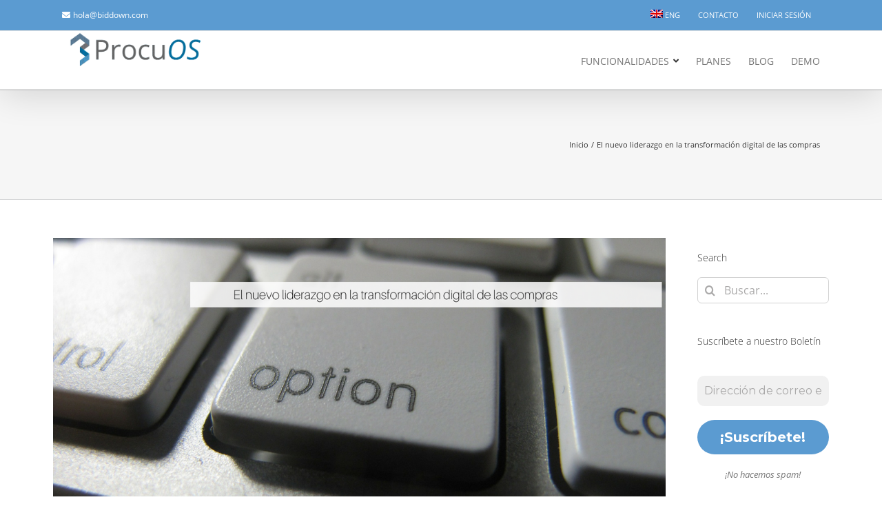

--- FILE ---
content_type: text/html; charset=UTF-8
request_url: https://biddown.com/el-nuevo-liderazgo-en-la-transformacion-digital-de-las-compras/
body_size: 25089
content:
<!DOCTYPE html>
<html class="avada-html-layout-wide avada-html-header-position-top avada-is-100-percent-template" lang="es-ES">
<head>
	<meta http-equiv="X-UA-Compatible" content="IE=edge" />
	<meta http-equiv="Content-Type" content="text/html; charset=utf-8"/>
	<meta name="viewport" content="width=device-width, initial-scale=1" />
	<meta name='robots' content='index, follow, max-image-preview:large, max-snippet:-1, max-video-preview:-1' />
<link rel="alternate" hreflang="es" href="https://biddown.com/el-nuevo-liderazgo-en-la-transformacion-digital-de-las-compras/" />
<link rel="alternate" hreflang="en" href="https://biddown.com/en/el-nuevo-liderazgo-en-la-transformacion-digital-de-las-compras/" />
<link rel="alternate" hreflang="x-default" href="https://biddown.com/el-nuevo-liderazgo-en-la-transformacion-digital-de-las-compras/" />
	<!-- BEGIN: Simple Google Analytics Tracking Code -->
	<script>
		(function(i,s,o,g,r,a,m){i['GoogleAnalyticsObject']=r;i[r]=i[r]||function(){
		(i[r].q=i[r].q||[]).push(arguments)},i[r].l=1*new Date();a=s.createElement(o),
		m=s.getElementsByTagName(o)[0];a.async=1;a.src=g;m.parentNode.insertBefore(a,m)
		})(window,document,'script','//www.google-analytics.com/analytics.js','ga');

		ga('create', {"cookieDomain":"auto","trackingId":"G-4G34QL0KXL"} );
		ga('send', 'pageview');
		
	</script>
	<!-- END: Simple Google Analytics Tracking Code -->
	
	<!-- This site is optimized with the Yoast SEO plugin v26.8 - https://yoast.com/product/yoast-seo-wordpress/ -->
	<title>El nuevo liderazgo en la transformación digital de las compras - BidDown Home</title>
	<meta name="description" content="Digitaliza el departamento de compras con ProcuOS" />
	<link rel="canonical" href="https://biddown.com/el-nuevo-liderazgo-en-la-transformacion-digital-de-las-compras/" />
	<meta property="og:locale" content="es_ES" />
	<meta property="og:type" content="article" />
	<meta property="og:title" content="El nuevo liderazgo en la transformación digital de las compras - BidDown Home" />
	<meta property="og:description" content="Digitaliza el departamento de compras con ProcuOS" />
	<meta property="og:url" content="https://biddown.com/el-nuevo-liderazgo-en-la-transformacion-digital-de-las-compras/" />
	<meta property="og:site_name" content="BidDown Home" />
	<meta property="article:publisher" content="https://es-es.facebook.com/negociacionelectronica/" />
	<meta property="article:published_time" content="2018-06-18T08:07:10+00:00" />
	<meta property="article:modified_time" content="2020-03-20T10:26:38+00:00" />
	<meta property="og:image" content="https://biddown.com/wp-content/uploads/2018/06/El-nuevo-liderazgo-en-la-transformación-digital-de-las-compras.png" />
	<meta property="og:image:width" content="1140" />
	<meta property="og:image:height" content="500" />
	<meta property="og:image:type" content="image/png" />
	<meta name="author" content="Equipo BidDown" />
	<meta name="twitter:card" content="summary_large_image" />
	<meta name="twitter:label1" content="Escrito por" />
	<meta name="twitter:data1" content="Equipo BidDown" />
	<meta name="twitter:label2" content="Tiempo de lectura" />
	<meta name="twitter:data2" content="7 minutos" />
	<script type="application/ld+json" class="yoast-schema-graph">{"@context":"https://schema.org","@graph":[{"@type":"Article","@id":"https://biddown.com/el-nuevo-liderazgo-en-la-transformacion-digital-de-las-compras/#article","isPartOf":{"@id":"https://biddown.com/el-nuevo-liderazgo-en-la-transformacion-digital-de-las-compras/"},"author":{"name":"Equipo BidDown","@id":"https://biddown.com/#/schema/person/b19e89d6f99767a956b56d96e03e525a"},"headline":"El nuevo liderazgo en la transformación digital de las compras","datePublished":"2018-06-18T08:07:10+00:00","dateModified":"2020-03-20T10:26:38+00:00","mainEntityOfPage":{"@id":"https://biddown.com/el-nuevo-liderazgo-en-la-transformacion-digital-de-las-compras/"},"wordCount":1433,"commentCount":0,"publisher":{"@id":"https://biddown.com/#organization"},"image":{"@id":"https://biddown.com/el-nuevo-liderazgo-en-la-transformacion-digital-de-las-compras/#primaryimage"},"thumbnailUrl":"https://biddown.com/wp-content/uploads/2018/06/El-nuevo-liderazgo-en-la-transformación-digital-de-las-compras.png","articleSection":["Proceso de compras"],"inLanguage":"es","potentialAction":[{"@type":"CommentAction","name":"Comment","target":["https://biddown.com/el-nuevo-liderazgo-en-la-transformacion-digital-de-las-compras/#respond"]}]},{"@type":"WebPage","@id":"https://biddown.com/el-nuevo-liderazgo-en-la-transformacion-digital-de-las-compras/","url":"https://biddown.com/el-nuevo-liderazgo-en-la-transformacion-digital-de-las-compras/","name":"El nuevo liderazgo en la transformación digital de las compras - BidDown Home","isPartOf":{"@id":"https://biddown.com/#website"},"primaryImageOfPage":{"@id":"https://biddown.com/el-nuevo-liderazgo-en-la-transformacion-digital-de-las-compras/#primaryimage"},"image":{"@id":"https://biddown.com/el-nuevo-liderazgo-en-la-transformacion-digital-de-las-compras/#primaryimage"},"thumbnailUrl":"https://biddown.com/wp-content/uploads/2018/06/El-nuevo-liderazgo-en-la-transformación-digital-de-las-compras.png","datePublished":"2018-06-18T08:07:10+00:00","dateModified":"2020-03-20T10:26:38+00:00","description":"Digitaliza el departamento de compras con ProcuOS","breadcrumb":{"@id":"https://biddown.com/el-nuevo-liderazgo-en-la-transformacion-digital-de-las-compras/#breadcrumb"},"inLanguage":"es","potentialAction":[{"@type":"ReadAction","target":["https://biddown.com/el-nuevo-liderazgo-en-la-transformacion-digital-de-las-compras/"]}]},{"@type":"ImageObject","inLanguage":"es","@id":"https://biddown.com/el-nuevo-liderazgo-en-la-transformacion-digital-de-las-compras/#primaryimage","url":"https://biddown.com/wp-content/uploads/2018/06/El-nuevo-liderazgo-en-la-transformación-digital-de-las-compras.png","contentUrl":"https://biddown.com/wp-content/uploads/2018/06/El-nuevo-liderazgo-en-la-transformación-digital-de-las-compras.png","width":1140,"height":500,"caption":"El nuevo liderazgo en la transformación digital de las compras"},{"@type":"BreadcrumbList","@id":"https://biddown.com/el-nuevo-liderazgo-en-la-transformacion-digital-de-las-compras/#breadcrumb","itemListElement":[{"@type":"ListItem","position":1,"name":"Portada","item":"https://biddown.com/"},{"@type":"ListItem","position":2,"name":"El nuevo liderazgo en la transformación digital de las compras"}]},{"@type":"WebSite","@id":"https://biddown.com/#website","url":"https://biddown.com/","name":"BidDown Home","description":"Plataforma de eSourcing para negociar electrónicamente con proveedores.","publisher":{"@id":"https://biddown.com/#organization"},"potentialAction":[{"@type":"SearchAction","target":{"@type":"EntryPoint","urlTemplate":"https://biddown.com/?s={search_term_string}"},"query-input":{"@type":"PropertyValueSpecification","valueRequired":true,"valueName":"search_term_string"}}],"inLanguage":"es"},{"@type":"Organization","@id":"https://biddown.com/#organization","name":"BidDown","url":"https://biddown.com/","logo":{"@type":"ImageObject","inLanguage":"es","@id":"https://biddown.com/#/schema/logo/image/","url":"https://16.170.66.51/wp-content/uploads/2017/09/BidDown-768x221.png","contentUrl":"https://16.170.66.51/wp-content/uploads/2017/09/BidDown-768x221.png","width":768,"height":221,"caption":"BidDown"},"image":{"@id":"https://biddown.com/#/schema/logo/image/"},"sameAs":["https://es-es.facebook.com/negociacionelectronica/","https://www.linkedin.com/company/biddown-sl/?originalSubdomain=es","https://www.youtube.com/channel/UC4sCU1L09dS1ai0YqSiTikw"]},{"@type":"Person","@id":"https://biddown.com/#/schema/person/b19e89d6f99767a956b56d96e03e525a","name":"Equipo BidDown","image":{"@type":"ImageObject","inLanguage":"es","@id":"https://biddown.com/#/schema/person/image/","url":"https://secure.gravatar.com/avatar/641ae81c716d1dbbf4960eced7b14962139eb932ea3a3032361b877453da61af?s=96&d=mm&r=g","contentUrl":"https://secure.gravatar.com/avatar/641ae81c716d1dbbf4960eced7b14962139eb932ea3a3032361b877453da61af?s=96&d=mm&r=g","caption":"Equipo BidDown"}}]}</script>
	<!-- / Yoast SEO plugin. -->


<link rel='dns-prefetch' href='//platform.linkedin.com' />
<link rel="alternate" type="application/rss+xml" title="BidDown Home &raquo; Feed" href="https://biddown.com/feed/" />
<link rel="alternate" type="application/rss+xml" title="BidDown Home &raquo; Feed de los comentarios" href="https://biddown.com/comments/feed/" />
								<link rel="icon" href="https://biddown.com/wp-content/uploads/2017/07/faviconbiddown.png" type="image/png" />
		
					<!-- Apple Touch Icon -->
						<link rel="apple-touch-icon" sizes="180x180" href="https://biddown.com/wp-content/uploads/2017/07/faviconbiddowngrande.png" type="image/png">
		
					<!-- Android Icon -->
						<link rel="icon" sizes="192x192" href="https://biddown.com/wp-content/uploads/2017/07/faviconbiddowngrande.png" type="image/png">
		
					<!-- MS Edge Icon -->
						<meta name="msapplication-TileImage" content="https://biddown.com/wp-content/uploads/2017/07/faviconbiddowngrande.png" type="image/png">
				<link rel="alternate" type="application/rss+xml" title="BidDown Home &raquo; Comentario El nuevo liderazgo en la transformación digital de las compras del feed" href="https://biddown.com/el-nuevo-liderazgo-en-la-transformacion-digital-de-las-compras/feed/" />
<link rel="alternate" title="oEmbed (JSON)" type="application/json+oembed" href="https://biddown.com/wp-json/oembed/1.0/embed?url=https%3A%2F%2Fbiddown.com%2Fel-nuevo-liderazgo-en-la-transformacion-digital-de-las-compras%2F" />
<link rel="alternate" title="oEmbed (XML)" type="text/xml+oembed" href="https://biddown.com/wp-json/oembed/1.0/embed?url=https%3A%2F%2Fbiddown.com%2Fel-nuevo-liderazgo-en-la-transformacion-digital-de-las-compras%2F&#038;format=xml" />
<style id='wp-img-auto-sizes-contain-inline-css' type='text/css'>
img:is([sizes=auto i],[sizes^="auto," i]){contain-intrinsic-size:3000px 1500px}
/*# sourceURL=wp-img-auto-sizes-contain-inline-css */
</style>
<link rel='stylesheet' id='validate-engine-css-css' href='https://biddown.com/wp-content/plugins/wysija-newsletters/css/validationEngine.jquery.css?ver=2.21' type='text/css' media='all' />
<link rel='stylesheet' id='wp-components-css' href='https://biddown.com/wp-includes/css/dist/components/style.min.css?ver=6.9' type='text/css' media='all' />
<link rel='stylesheet' id='wp-preferences-css' href='https://biddown.com/wp-includes/css/dist/preferences/style.min.css?ver=6.9' type='text/css' media='all' />
<link rel='stylesheet' id='wp-block-editor-css' href='https://biddown.com/wp-includes/css/dist/block-editor/style.min.css?ver=6.9' type='text/css' media='all' />
<link rel='stylesheet' id='popup-maker-block-library-style-css' href='https://biddown.com/wp-content/plugins/popup-maker/dist/packages/block-library-style.css?ver=dbea705cfafe089d65f1' type='text/css' media='all' />
<link rel='stylesheet' id='bcct_style-css' href='https://biddown.com/wp-content/plugins/better-click-to-tweet/assets/css/styles.css?ver=3.0' type='text/css' media='all' />
<link rel='stylesheet' id='lnkdn_icon-css' href='https://biddown.com/wp-content/plugins/bws-linkedin/css/icon.css?ver=1.1.5' type='text/css' media='all' />
<link rel='stylesheet' id='lnkdn_stylesheet-css' href='https://biddown.com/wp-content/plugins/bws-linkedin/css/style.css?ver=1.1.5' type='text/css' media='all' />
<link rel='stylesheet' id='wpml-legacy-horizontal-list-0-css' href='https://biddown.com/wp-content/plugins/sitepress-multilingual-cms/templates/language-switchers/legacy-list-horizontal/style.min.css?ver=1' type='text/css' media='all' />
<link rel='stylesheet' id='wpml-menu-item-0-css' href='https://biddown.com/wp-content/plugins/sitepress-multilingual-cms/templates/language-switchers/menu-item/style.min.css?ver=1' type='text/css' media='all' />
<style id='wpml-menu-item-0-inline-css' type='text/css'>
.wpml-ls-slot-51, .wpml-ls-slot-51 a, .wpml-ls-slot-51 a:visited{background-color:#5b9bd1;color:#ffffff;}.wpml-ls-slot-51:hover, .wpml-ls-slot-51:hover a, .wpml-ls-slot-51 a:hover{color:#ffffff;background-color:#5b9bd1;}.wpml-ls-slot-51.wpml-ls-current-language, .wpml-ls-slot-51.wpml-ls-current-language a, .wpml-ls-slot-51.wpml-ls-current-language a:visited{color:#333333;background-color:#f0f8ff;}.wpml-ls-slot-51.wpml-ls-current-language:hover, .wpml-ls-slot-51.wpml-ls-current-language:hover a, .wpml-ls-slot-51.wpml-ls-current-language a:hover{color:#000000;background-color:#5b9bd1;}
/*# sourceURL=wpml-menu-item-0-inline-css */
</style>
<link rel='stylesheet' id='newsletter-css' href='https://biddown.com/wp-content/plugins/newsletter/style.css?ver=9.1.1' type='text/css' media='all' />
<link rel='stylesheet' id='popup-maker-site-css' href='//biddown.com/wp-content/uploads/pum/pum-site-styles.css?generated=1761200065&#038;ver=1.21.5' type='text/css' media='all' />
<link rel='stylesheet' id='rpt-css' href='https://biddown.com/wp-content/plugins/dk-pricr-responsive-pricing-table/inc/css/rpt_style.min.css?ver=5.1.13' type='text/css' media='all' />
<link rel='stylesheet' id='fusion-dynamic-css-css' href='https://biddown.com/wp-content/uploads/fusion-styles/1fcad220afa9536fe727938ab88848f1.min.css?ver=3.14.2' type='text/css' media='all' />
<!--n2css--><!--n2js--><script type="text/javascript" src="https://biddown.com/wp-includes/js/jquery/jquery.min.js?ver=3.7.1" id="jquery-core-js"></script>
<script type="text/javascript" src="https://biddown.com/wp-includes/js/jquery/jquery-migrate.min.js?ver=3.4.1" id="jquery-migrate-js"></script>
<script type="text/javascript" src="https://biddown.com/wp-content/plugins/dk-pricr-responsive-pricing-table/inc/js/rpt.min.js?ver=5.1.13" id="rpt-js"></script>
<meta name="generator" content="WPML ver:4.8.6 stt:1,2;" />

<!-- Lara's Google Analytics - https://www.xtraorbit.com/wordpress-google-analytics-dashboard-widget/ -->
<script async src="https://www.googletagmanager.com/gtag/js?id=G-4G34QL0KXL"></script>
<script>
  window.dataLayer = window.dataLayer || [];
  function gtag(){dataLayer.push(arguments);}
  gtag('js', new Date());
  gtag('config', 'G-4G34QL0KXL');
</script>

<style type="text/css" id="css-fb-visibility">@media screen and (max-width: 640px){.fusion-no-small-visibility{display:none !important;}body .sm-text-align-center{text-align:center !important;}body .sm-text-align-left{text-align:left !important;}body .sm-text-align-right{text-align:right !important;}body .sm-text-align-justify{text-align:justify !important;}body .sm-flex-align-center{justify-content:center !important;}body .sm-flex-align-flex-start{justify-content:flex-start !important;}body .sm-flex-align-flex-end{justify-content:flex-end !important;}body .sm-mx-auto{margin-left:auto !important;margin-right:auto !important;}body .sm-ml-auto{margin-left:auto !important;}body .sm-mr-auto{margin-right:auto !important;}body .fusion-absolute-position-small{position:absolute;width:100%;}.awb-sticky.awb-sticky-small{ position: sticky; top: var(--awb-sticky-offset,0); }}@media screen and (min-width: 641px) and (max-width: 1024px){.fusion-no-medium-visibility{display:none !important;}body .md-text-align-center{text-align:center !important;}body .md-text-align-left{text-align:left !important;}body .md-text-align-right{text-align:right !important;}body .md-text-align-justify{text-align:justify !important;}body .md-flex-align-center{justify-content:center !important;}body .md-flex-align-flex-start{justify-content:flex-start !important;}body .md-flex-align-flex-end{justify-content:flex-end !important;}body .md-mx-auto{margin-left:auto !important;margin-right:auto !important;}body .md-ml-auto{margin-left:auto !important;}body .md-mr-auto{margin-right:auto !important;}body .fusion-absolute-position-medium{position:absolute;width:100%;}.awb-sticky.awb-sticky-medium{ position: sticky; top: var(--awb-sticky-offset,0); }}@media screen and (min-width: 1025px){.fusion-no-large-visibility{display:none !important;}body .lg-text-align-center{text-align:center !important;}body .lg-text-align-left{text-align:left !important;}body .lg-text-align-right{text-align:right !important;}body .lg-text-align-justify{text-align:justify !important;}body .lg-flex-align-center{justify-content:center !important;}body .lg-flex-align-flex-start{justify-content:flex-start !important;}body .lg-flex-align-flex-end{justify-content:flex-end !important;}body .lg-mx-auto{margin-left:auto !important;margin-right:auto !important;}body .lg-ml-auto{margin-left:auto !important;}body .lg-mr-auto{margin-right:auto !important;}body .fusion-absolute-position-large{position:absolute;width:100%;}.awb-sticky.awb-sticky-large{ position: sticky; top: var(--awb-sticky-offset,0); }}</style>		<style type="text/css" id="wp-custom-css">
			.wysija-submit{
border:0px!important;
border:none!important;
z-index: 17;
 white-space: nowrap;
 font-size: 14px;
 line-height: 14px;
 font-weight: bold;
 color: rgb(255, 255, 255);
font-family: "Open Sans";
 text-transform: uppercase;
 background-color: rgb(84, 153, 206); border-color: rgb(0, 0, 0);
-webkit-border-radius:30px!important;
-ms-border-radius:30px!important;
-o-border-radius:30px!important;
border-radius: 30px!important;
-moz-border-radius:30px!important;
 outline: none;
 box-sizing: border-box; cursor: pointer; visibility: inherit; transition: none; text-align: inherit; margin: 0px; padding: 10px 30px; letter-spacing: 0px; min-height: 0px; min-width: 0px; max-height: none; max-width: none; opacity: 1; transform: matrix3d(1, 0, 0, 0, 0, 1, 0, 0, 0, 0, 1, 0, 0, 0, 0, 1); transform-origin: 50% 50% 0px;
}
.fusion-footer{
font-family: "Open Sans";
}
#social_links-widget-4{
margin-bottom: 10px!important;
}
.fusion-footer-copyright-area{
text-align: center;
}
#wysija-5 h4{
font-weight: bolder;
}
#wysija-6 h4{
font-weight: bolder;
}
.mf-modal-middle{
padding: 0px!important;}
.wysija-submit-field{
color:white!important;
}
.temporaly-hide{
	display: none!important;
}

.pricing-row{
	min-height: 105px!important;
}
.tablasprecios .pricing-row .list-group-item{
	font-size: 13px!important;
}

.tablasprecios .panel-heading{
	min-height: 67px!important;
}

.tablasprecios .pricing-row:empty{
	background-color: white!important;
}
#bannerprincipal .fusion-separator{
	display: none!important;
}
.bannerprincipal-image{
	    display: flex;
    align-items: center;
    width: 100%;
    justify-content: center;
	overflow: visible!important;
}
.bannerprincipal-image > img{
	height: 300px;
	width: auto;
}
.ptsColFooter{
	padding: 10px!important;
	display: flex;
	justify-content: center;
	align-items: center;
}
.ptsColFooter a{
	padding: 10px;
}
.kogimage > img{
	height: 100px;
	width: auto!important;
}
.fusion-logo img, .fusion-is-sticky .fusion-logo img {
    width: 215px!important;
}
input.ninja-forms-field{
	height: 38px!important;
	border: 1px solid #d2d2d2!important;
}
#nf-form-title-4{
	display: none;
}
#nf-field-18{
	    background: #5499ce;
    text-transform: uppercase;
    color: rgba(255,255,255,.8);
    transition: all .2s;
    border-width: 0px;
    border-style: solid;
    border-color: rgba(255,255,255,.8);
    border-radius: 25px;
    -webkit-transition: all .2s;
    -moz-transition: all .2s;
    -ms-transition: all .2s;
    -o-transition: all .2s;
    -webkit-border-radius: 25px;
    padding: 9px 20px;
    line-height: 14px;
    font-size: 12px;
    font-family: "Open Sans", Arial, Helvetica, sans-serif;
    font-weight: 700;
    letter-spacing: 0px;
}
.rpt_title.rpt_title_0, .rpt_title.rpt_title_1, .rpt_title.rpt_title_2{
	display: none;
}
.rpt_subtitle.rpt_subtitle_0,
.rpt_subtitle.rpt_subtitle_1,
.rpt_subtitle.rpt_subtitle_2{
font-size: 30px!important;
	padding: 25px!important;
}		</style>
				<script type="text/javascript">
			var doc = document.documentElement;
			doc.setAttribute( 'data-useragent', navigator.userAgent );
		</script>
		<!-- Google tag (gtag.js) -->
<script async src="https://www.googletagmanager.com/gtag/js?id=G-4G34QL0KXL"></script>
<script>
  window.dataLayer = window.dataLayer || [];
  function gtag(){dataLayer.push(arguments);}
  gtag('js', new Date());

  gtag('config', 'G-4G34QL0KXL');
</script>
	<script src="https://cdnjs.cloudflare.com/ajax/libs/jquery/3.6.0/jquery.min.js" integrity="sha512-894YE6QWD5I59HgZOGReFYm4dnWc1Qt5NtvYSaNcOP+u1T9qYdvdihz0PPSiiqn/+/3e7Jo4EaG7TubfWGUrMQ==" crossorigin="anonymous" referrerpolicy="no-referrer"></script>
<script>
function uncheck(){
    document.querySelector('input[name="acceptance-01"]').checked = false;
    document.querySelector('input[name="acceptance-02"]').checked = false;
    document.querySelector('input[name="acceptance-03"]').checked = false;
    document.querySelector('input[name="acceptance-04"]').checked = false;
    document.querySelector('input[name="acceptance-05"]').checked = false;
    document.querySelector('input[name="acceptance-06"]').checked = false;
    document.querySelector('input[name="acceptance-07"]').checked = false;
    document.querySelector('input[name="acceptance-08"]').checked = false;
    document.querySelector('input[name="acceptance-09"]').checked = false;
    document.querySelector('input[name="acceptance-10"]').checked = false;
    document.querySelector('input[name="acceptance-11"]').checked = false;
    document.querySelector('input[name="acceptance-12"]').checked = false;
}

function peques(){
    document.querySelector('input[name="acceptance-10"]').checked = true;
    document.querySelector('input[name="acceptance-11"]').checked = true;
    document.querySelector('input[name="acceptance-01"]').checked = true;
    document.querySelector('input[name="acceptance-09"]').checked = true;
}
function medianas(){
     document.querySelector('input[name="acceptance-02"]').checked = true;
    document.querySelector('input[name="acceptance-03"]').checked = true;
    document.querySelector('input[name="acceptance-06"]').checked = true;
    document.querySelector('input[name="acceptance-07"]').checked = true;
}
function grandes(){
     document.querySelector('input[name="acceptance-04"]').checked = true;
    document.querySelector('input[name="acceptance-05"]').checked = true;
    document.querySelector('input[name="acceptance-08"]').checked = true;
    document.querySelector('input[name="acceptance-12"]').checked = true;
}
$(document).ready(function() {
    $("input[name='radio-288']").on("click", function(){
        uncheck();
	    var selectedpack = document.querySelector('input[name="radio-288"]:checked').value;
	    if(selectedpack == 'Empresa pequeña'){
	        peques();
	    }
	    if(selectedpack == 'Empresa mediana'){
	        peques();
	        medianas();
	    }
	    if(selectedpack == 'Empresa grande'){
	        peques();
	        medianas();
	        grandes();
	    }
    }); 
});
</script><style id='global-styles-inline-css' type='text/css'>
:root{--wp--preset--aspect-ratio--square: 1;--wp--preset--aspect-ratio--4-3: 4/3;--wp--preset--aspect-ratio--3-4: 3/4;--wp--preset--aspect-ratio--3-2: 3/2;--wp--preset--aspect-ratio--2-3: 2/3;--wp--preset--aspect-ratio--16-9: 16/9;--wp--preset--aspect-ratio--9-16: 9/16;--wp--preset--color--black: #000000;--wp--preset--color--cyan-bluish-gray: #abb8c3;--wp--preset--color--white: #ffffff;--wp--preset--color--pale-pink: #f78da7;--wp--preset--color--vivid-red: #cf2e2e;--wp--preset--color--luminous-vivid-orange: #ff6900;--wp--preset--color--luminous-vivid-amber: #fcb900;--wp--preset--color--light-green-cyan: #7bdcb5;--wp--preset--color--vivid-green-cyan: #00d084;--wp--preset--color--pale-cyan-blue: #8ed1fc;--wp--preset--color--vivid-cyan-blue: #0693e3;--wp--preset--color--vivid-purple: #9b51e0;--wp--preset--color--awb-color-1: #ffffff;--wp--preset--color--awb-color-2: #f6f6f6;--wp--preset--color--awb-color-3: #ebeaea;--wp--preset--color--awb-color-4: #ff983a;--wp--preset--color--awb-color-5: #5b9bd1;--wp--preset--color--awb-color-6: #747474;--wp--preset--color--awb-color-7: #e0dede;--wp--preset--color--awb-color-8: #333333;--wp--preset--color--awb-color-custom-10: #bfbfbf;--wp--preset--color--awb-color-custom-11: #8c8989;--wp--preset--color--awb-color-custom-12: #f9f9f9;--wp--preset--color--awb-color-custom-13: #000000;--wp--preset--color--awb-color-custom-14: #dddddd;--wp--preset--color--awb-color-custom-15: rgba(235,234,234,0.8);--wp--preset--color--awb-color-custom-16: #e8e8e8;--wp--preset--color--awb-color-custom-1: #d66f02;--wp--preset--gradient--vivid-cyan-blue-to-vivid-purple: linear-gradient(135deg,rgb(6,147,227) 0%,rgb(155,81,224) 100%);--wp--preset--gradient--light-green-cyan-to-vivid-green-cyan: linear-gradient(135deg,rgb(122,220,180) 0%,rgb(0,208,130) 100%);--wp--preset--gradient--luminous-vivid-amber-to-luminous-vivid-orange: linear-gradient(135deg,rgb(252,185,0) 0%,rgb(255,105,0) 100%);--wp--preset--gradient--luminous-vivid-orange-to-vivid-red: linear-gradient(135deg,rgb(255,105,0) 0%,rgb(207,46,46) 100%);--wp--preset--gradient--very-light-gray-to-cyan-bluish-gray: linear-gradient(135deg,rgb(238,238,238) 0%,rgb(169,184,195) 100%);--wp--preset--gradient--cool-to-warm-spectrum: linear-gradient(135deg,rgb(74,234,220) 0%,rgb(151,120,209) 20%,rgb(207,42,186) 40%,rgb(238,44,130) 60%,rgb(251,105,98) 80%,rgb(254,248,76) 100%);--wp--preset--gradient--blush-light-purple: linear-gradient(135deg,rgb(255,206,236) 0%,rgb(152,150,240) 100%);--wp--preset--gradient--blush-bordeaux: linear-gradient(135deg,rgb(254,205,165) 0%,rgb(254,45,45) 50%,rgb(107,0,62) 100%);--wp--preset--gradient--luminous-dusk: linear-gradient(135deg,rgb(255,203,112) 0%,rgb(199,81,192) 50%,rgb(65,88,208) 100%);--wp--preset--gradient--pale-ocean: linear-gradient(135deg,rgb(255,245,203) 0%,rgb(182,227,212) 50%,rgb(51,167,181) 100%);--wp--preset--gradient--electric-grass: linear-gradient(135deg,rgb(202,248,128) 0%,rgb(113,206,126) 100%);--wp--preset--gradient--midnight: linear-gradient(135deg,rgb(2,3,129) 0%,rgb(40,116,252) 100%);--wp--preset--font-size--small: 11.25px;--wp--preset--font-size--medium: 20px;--wp--preset--font-size--large: 22.5px;--wp--preset--font-size--x-large: 42px;--wp--preset--font-size--normal: 15px;--wp--preset--font-size--xlarge: 30px;--wp--preset--font-size--huge: 45px;--wp--preset--spacing--20: 0.44rem;--wp--preset--spacing--30: 0.67rem;--wp--preset--spacing--40: 1rem;--wp--preset--spacing--50: 1.5rem;--wp--preset--spacing--60: 2.25rem;--wp--preset--spacing--70: 3.38rem;--wp--preset--spacing--80: 5.06rem;--wp--preset--shadow--natural: 6px 6px 9px rgba(0, 0, 0, 0.2);--wp--preset--shadow--deep: 12px 12px 50px rgba(0, 0, 0, 0.4);--wp--preset--shadow--sharp: 6px 6px 0px rgba(0, 0, 0, 0.2);--wp--preset--shadow--outlined: 6px 6px 0px -3px rgb(255, 255, 255), 6px 6px rgb(0, 0, 0);--wp--preset--shadow--crisp: 6px 6px 0px rgb(0, 0, 0);}:where(.is-layout-flex){gap: 0.5em;}:where(.is-layout-grid){gap: 0.5em;}body .is-layout-flex{display: flex;}.is-layout-flex{flex-wrap: wrap;align-items: center;}.is-layout-flex > :is(*, div){margin: 0;}body .is-layout-grid{display: grid;}.is-layout-grid > :is(*, div){margin: 0;}:where(.wp-block-columns.is-layout-flex){gap: 2em;}:where(.wp-block-columns.is-layout-grid){gap: 2em;}:where(.wp-block-post-template.is-layout-flex){gap: 1.25em;}:where(.wp-block-post-template.is-layout-grid){gap: 1.25em;}.has-black-color{color: var(--wp--preset--color--black) !important;}.has-cyan-bluish-gray-color{color: var(--wp--preset--color--cyan-bluish-gray) !important;}.has-white-color{color: var(--wp--preset--color--white) !important;}.has-pale-pink-color{color: var(--wp--preset--color--pale-pink) !important;}.has-vivid-red-color{color: var(--wp--preset--color--vivid-red) !important;}.has-luminous-vivid-orange-color{color: var(--wp--preset--color--luminous-vivid-orange) !important;}.has-luminous-vivid-amber-color{color: var(--wp--preset--color--luminous-vivid-amber) !important;}.has-light-green-cyan-color{color: var(--wp--preset--color--light-green-cyan) !important;}.has-vivid-green-cyan-color{color: var(--wp--preset--color--vivid-green-cyan) !important;}.has-pale-cyan-blue-color{color: var(--wp--preset--color--pale-cyan-blue) !important;}.has-vivid-cyan-blue-color{color: var(--wp--preset--color--vivid-cyan-blue) !important;}.has-vivid-purple-color{color: var(--wp--preset--color--vivid-purple) !important;}.has-black-background-color{background-color: var(--wp--preset--color--black) !important;}.has-cyan-bluish-gray-background-color{background-color: var(--wp--preset--color--cyan-bluish-gray) !important;}.has-white-background-color{background-color: var(--wp--preset--color--white) !important;}.has-pale-pink-background-color{background-color: var(--wp--preset--color--pale-pink) !important;}.has-vivid-red-background-color{background-color: var(--wp--preset--color--vivid-red) !important;}.has-luminous-vivid-orange-background-color{background-color: var(--wp--preset--color--luminous-vivid-orange) !important;}.has-luminous-vivid-amber-background-color{background-color: var(--wp--preset--color--luminous-vivid-amber) !important;}.has-light-green-cyan-background-color{background-color: var(--wp--preset--color--light-green-cyan) !important;}.has-vivid-green-cyan-background-color{background-color: var(--wp--preset--color--vivid-green-cyan) !important;}.has-pale-cyan-blue-background-color{background-color: var(--wp--preset--color--pale-cyan-blue) !important;}.has-vivid-cyan-blue-background-color{background-color: var(--wp--preset--color--vivid-cyan-blue) !important;}.has-vivid-purple-background-color{background-color: var(--wp--preset--color--vivid-purple) !important;}.has-black-border-color{border-color: var(--wp--preset--color--black) !important;}.has-cyan-bluish-gray-border-color{border-color: var(--wp--preset--color--cyan-bluish-gray) !important;}.has-white-border-color{border-color: var(--wp--preset--color--white) !important;}.has-pale-pink-border-color{border-color: var(--wp--preset--color--pale-pink) !important;}.has-vivid-red-border-color{border-color: var(--wp--preset--color--vivid-red) !important;}.has-luminous-vivid-orange-border-color{border-color: var(--wp--preset--color--luminous-vivid-orange) !important;}.has-luminous-vivid-amber-border-color{border-color: var(--wp--preset--color--luminous-vivid-amber) !important;}.has-light-green-cyan-border-color{border-color: var(--wp--preset--color--light-green-cyan) !important;}.has-vivid-green-cyan-border-color{border-color: var(--wp--preset--color--vivid-green-cyan) !important;}.has-pale-cyan-blue-border-color{border-color: var(--wp--preset--color--pale-cyan-blue) !important;}.has-vivid-cyan-blue-border-color{border-color: var(--wp--preset--color--vivid-cyan-blue) !important;}.has-vivid-purple-border-color{border-color: var(--wp--preset--color--vivid-purple) !important;}.has-vivid-cyan-blue-to-vivid-purple-gradient-background{background: var(--wp--preset--gradient--vivid-cyan-blue-to-vivid-purple) !important;}.has-light-green-cyan-to-vivid-green-cyan-gradient-background{background: var(--wp--preset--gradient--light-green-cyan-to-vivid-green-cyan) !important;}.has-luminous-vivid-amber-to-luminous-vivid-orange-gradient-background{background: var(--wp--preset--gradient--luminous-vivid-amber-to-luminous-vivid-orange) !important;}.has-luminous-vivid-orange-to-vivid-red-gradient-background{background: var(--wp--preset--gradient--luminous-vivid-orange-to-vivid-red) !important;}.has-very-light-gray-to-cyan-bluish-gray-gradient-background{background: var(--wp--preset--gradient--very-light-gray-to-cyan-bluish-gray) !important;}.has-cool-to-warm-spectrum-gradient-background{background: var(--wp--preset--gradient--cool-to-warm-spectrum) !important;}.has-blush-light-purple-gradient-background{background: var(--wp--preset--gradient--blush-light-purple) !important;}.has-blush-bordeaux-gradient-background{background: var(--wp--preset--gradient--blush-bordeaux) !important;}.has-luminous-dusk-gradient-background{background: var(--wp--preset--gradient--luminous-dusk) !important;}.has-pale-ocean-gradient-background{background: var(--wp--preset--gradient--pale-ocean) !important;}.has-electric-grass-gradient-background{background: var(--wp--preset--gradient--electric-grass) !important;}.has-midnight-gradient-background{background: var(--wp--preset--gradient--midnight) !important;}.has-small-font-size{font-size: var(--wp--preset--font-size--small) !important;}.has-medium-font-size{font-size: var(--wp--preset--font-size--medium) !important;}.has-large-font-size{font-size: var(--wp--preset--font-size--large) !important;}.has-x-large-font-size{font-size: var(--wp--preset--font-size--x-large) !important;}
/*# sourceURL=global-styles-inline-css */
</style>
<link rel='stylesheet' id='mailpoet_public-css' href='https://biddown.com/wp-content/plugins/mailpoet/assets/dist/css/mailpoet-public.eb66e3ab.css?ver=6.9' type='text/css' media='all' />
<link rel='stylesheet' id='mailpoet_custom_fonts_0-css' href='https://fonts.googleapis.com/css?family=Abril+FatFace%3A400%2C400i%2C700%2C700i%7CAlegreya%3A400%2C400i%2C700%2C700i%7CAlegreya+Sans%3A400%2C400i%2C700%2C700i%7CAmatic+SC%3A400%2C400i%2C700%2C700i%7CAnonymous+Pro%3A400%2C400i%2C700%2C700i%7CArchitects+Daughter%3A400%2C400i%2C700%2C700i%7CArchivo%3A400%2C400i%2C700%2C700i%7CArchivo+Narrow%3A400%2C400i%2C700%2C700i%7CAsap%3A400%2C400i%2C700%2C700i%7CBarlow%3A400%2C400i%2C700%2C700i%7CBioRhyme%3A400%2C400i%2C700%2C700i%7CBonbon%3A400%2C400i%2C700%2C700i%7CCabin%3A400%2C400i%2C700%2C700i%7CCairo%3A400%2C400i%2C700%2C700i%7CCardo%3A400%2C400i%2C700%2C700i%7CChivo%3A400%2C400i%2C700%2C700i%7CConcert+One%3A400%2C400i%2C700%2C700i%7CCormorant%3A400%2C400i%2C700%2C700i%7CCrimson+Text%3A400%2C400i%2C700%2C700i%7CEczar%3A400%2C400i%2C700%2C700i%7CExo+2%3A400%2C400i%2C700%2C700i%7CFira+Sans%3A400%2C400i%2C700%2C700i%7CFjalla+One%3A400%2C400i%2C700%2C700i%7CFrank+Ruhl+Libre%3A400%2C400i%2C700%2C700i%7CGreat+Vibes%3A400%2C400i%2C700%2C700i&#038;ver=6.9' type='text/css' media='all' />
<link rel='stylesheet' id='mailpoet_custom_fonts_1-css' href='https://fonts.googleapis.com/css?family=Heebo%3A400%2C400i%2C700%2C700i%7CIBM+Plex%3A400%2C400i%2C700%2C700i%7CInconsolata%3A400%2C400i%2C700%2C700i%7CIndie+Flower%3A400%2C400i%2C700%2C700i%7CInknut+Antiqua%3A400%2C400i%2C700%2C700i%7CInter%3A400%2C400i%2C700%2C700i%7CKarla%3A400%2C400i%2C700%2C700i%7CLibre+Baskerville%3A400%2C400i%2C700%2C700i%7CLibre+Franklin%3A400%2C400i%2C700%2C700i%7CMontserrat%3A400%2C400i%2C700%2C700i%7CNeuton%3A400%2C400i%2C700%2C700i%7CNotable%3A400%2C400i%2C700%2C700i%7CNothing+You+Could+Do%3A400%2C400i%2C700%2C700i%7CNoto+Sans%3A400%2C400i%2C700%2C700i%7CNunito%3A400%2C400i%2C700%2C700i%7COld+Standard+TT%3A400%2C400i%2C700%2C700i%7COxygen%3A400%2C400i%2C700%2C700i%7CPacifico%3A400%2C400i%2C700%2C700i%7CPoppins%3A400%2C400i%2C700%2C700i%7CProza+Libre%3A400%2C400i%2C700%2C700i%7CPT+Sans%3A400%2C400i%2C700%2C700i%7CPT+Serif%3A400%2C400i%2C700%2C700i%7CRakkas%3A400%2C400i%2C700%2C700i%7CReenie+Beanie%3A400%2C400i%2C700%2C700i%7CRoboto+Slab%3A400%2C400i%2C700%2C700i&#038;ver=6.9' type='text/css' media='all' />
<link rel='stylesheet' id='mailpoet_custom_fonts_2-css' href='https://fonts.googleapis.com/css?family=Ropa+Sans%3A400%2C400i%2C700%2C700i%7CRubik%3A400%2C400i%2C700%2C700i%7CShadows+Into+Light%3A400%2C400i%2C700%2C700i%7CSpace+Mono%3A400%2C400i%2C700%2C700i%7CSpectral%3A400%2C400i%2C700%2C700i%7CSue+Ellen+Francisco%3A400%2C400i%2C700%2C700i%7CTitillium+Web%3A400%2C400i%2C700%2C700i%7CUbuntu%3A400%2C400i%2C700%2C700i%7CVarela%3A400%2C400i%2C700%2C700i%7CVollkorn%3A400%2C400i%2C700%2C700i%7CWork+Sans%3A400%2C400i%2C700%2C700i%7CYatra+One%3A400%2C400i%2C700%2C700i&#038;ver=6.9' type='text/css' media='all' />
<link rel='stylesheet' id='wp-block-library-css' href='https://biddown.com/wp-includes/css/dist/block-library/style.min.css?ver=6.9' type='text/css' media='all' />
<style id='wp-block-library-inline-css' type='text/css'>
/*wp_block_styles_on_demand_placeholder:69711c0dc9fec*/
/*# sourceURL=wp-block-library-inline-css */
</style>
<style id='wp-block-library-theme-inline-css' type='text/css'>
.wp-block-audio :where(figcaption){color:#555;font-size:13px;text-align:center}.is-dark-theme .wp-block-audio :where(figcaption){color:#ffffffa6}.wp-block-audio{margin:0 0 1em}.wp-block-code{border:1px solid #ccc;border-radius:4px;font-family:Menlo,Consolas,monaco,monospace;padding:.8em 1em}.wp-block-embed :where(figcaption){color:#555;font-size:13px;text-align:center}.is-dark-theme .wp-block-embed :where(figcaption){color:#ffffffa6}.wp-block-embed{margin:0 0 1em}.blocks-gallery-caption{color:#555;font-size:13px;text-align:center}.is-dark-theme .blocks-gallery-caption{color:#ffffffa6}:root :where(.wp-block-image figcaption){color:#555;font-size:13px;text-align:center}.is-dark-theme :root :where(.wp-block-image figcaption){color:#ffffffa6}.wp-block-image{margin:0 0 1em}.wp-block-pullquote{border-bottom:4px solid;border-top:4px solid;color:currentColor;margin-bottom:1.75em}.wp-block-pullquote :where(cite),.wp-block-pullquote :where(footer),.wp-block-pullquote__citation{color:currentColor;font-size:.8125em;font-style:normal;text-transform:uppercase}.wp-block-quote{border-left:.25em solid;margin:0 0 1.75em;padding-left:1em}.wp-block-quote cite,.wp-block-quote footer{color:currentColor;font-size:.8125em;font-style:normal;position:relative}.wp-block-quote:where(.has-text-align-right){border-left:none;border-right:.25em solid;padding-left:0;padding-right:1em}.wp-block-quote:where(.has-text-align-center){border:none;padding-left:0}.wp-block-quote.is-large,.wp-block-quote.is-style-large,.wp-block-quote:where(.is-style-plain){border:none}.wp-block-search .wp-block-search__label{font-weight:700}.wp-block-search__button{border:1px solid #ccc;padding:.375em .625em}:where(.wp-block-group.has-background){padding:1.25em 2.375em}.wp-block-separator.has-css-opacity{opacity:.4}.wp-block-separator{border:none;border-bottom:2px solid;margin-left:auto;margin-right:auto}.wp-block-separator.has-alpha-channel-opacity{opacity:1}.wp-block-separator:not(.is-style-wide):not(.is-style-dots){width:100px}.wp-block-separator.has-background:not(.is-style-dots){border-bottom:none;height:1px}.wp-block-separator.has-background:not(.is-style-wide):not(.is-style-dots){height:2px}.wp-block-table{margin:0 0 1em}.wp-block-table td,.wp-block-table th{word-break:normal}.wp-block-table :where(figcaption){color:#555;font-size:13px;text-align:center}.is-dark-theme .wp-block-table :where(figcaption){color:#ffffffa6}.wp-block-video :where(figcaption){color:#555;font-size:13px;text-align:center}.is-dark-theme .wp-block-video :where(figcaption){color:#ffffffa6}.wp-block-video{margin:0 0 1em}:root :where(.wp-block-template-part.has-background){margin-bottom:0;margin-top:0;padding:1.25em 2.375em}
/*# sourceURL=/wp-includes/css/dist/block-library/theme.min.css */
</style>
<style id='classic-theme-styles-inline-css' type='text/css'>
/*! This file is auto-generated */
.wp-block-button__link{color:#fff;background-color:#32373c;border-radius:9999px;box-shadow:none;text-decoration:none;padding:calc(.667em + 2px) calc(1.333em + 2px);font-size:1.125em}.wp-block-file__button{background:#32373c;color:#fff;text-decoration:none}
/*# sourceURL=/wp-includes/css/classic-themes.min.css */
</style>
</head>

<body class="wp-singular post-template-default single single-post postid-16047 single-format-standard wp-theme-Avada wp-child-theme-Avada-Child-Theme has-sidebar fusion-image-hovers fusion-pagination-sizing fusion-button_type-flat fusion-button_span-no fusion-button_gradient-linear avada-image-rollover-circle-yes avada-image-rollover-yes avada-image-rollover-direction-left fusion-body ltr fusion-sticky-header no-tablet-sticky-header no-mobile-sticky-header no-mobile-slidingbar no-desktop-totop no-mobile-totop fusion-disable-outline fusion-sub-menu-fade mobile-logo-pos-left layout-wide-mode avada-has-boxed-modal-shadow-none layout-scroll-offset-full avada-has-zero-margin-offset-top fusion-top-header menu-text-align-center mobile-menu-design-modern fusion-show-pagination-text fusion-header-layout-v3 avada-responsive avada-footer-fx-none avada-menu-highlight-style-bar fusion-search-form-clean fusion-main-menu-search-overlay fusion-avatar-circle avada-blog-layout-medium avada-blog-archive-layout-grid avada-header-shadow-yes avada-menu-icon-position-right avada-has-megamenu-shadow avada-has-mainmenu-dropdown-divider avada-has-breadcrumb-mobile-hidden avada-has-titlebar-bar_and_content avada-has-pagination-padding avada-flyout-menu-direction-fade avada-ec-views-v1" data-awb-post-id="16047">
		<a class="skip-link screen-reader-text" href="#content">Saltar al contenido</a>

	<div id="boxed-wrapper">
		
		<div id="wrapper" class="fusion-wrapper">
			<div id="home" style="position:relative;top:-1px;"></div>
							
					
			<header class="fusion-header-wrapper fusion-header-shadow">
				<div class="fusion-header-v3 fusion-logo-alignment fusion-logo-left fusion-sticky-menu-1 fusion-sticky-logo- fusion-mobile-logo-  fusion-mobile-menu-design-modern">
					
<div class="fusion-secondary-header">
	<div class="fusion-row">
					<div class="fusion-alignleft">
				<div class="fusion-contact-info"><span class="fusion-contact-info-phone-number"><i class="fa fa-envelope" style="padding-right:4px;"></i></span><span class="fusion-header-separator">|</span><span class="fusion-contact-info-email-address"><a href="mailto:hol&#97;&#64;&#98;i&#100;&#100;ow&#110;.co&#109;">hol&#97;&#64;&#98;i&#100;&#100;ow&#110;.co&#109;</a></span></div>			</div>
							<div class="fusion-alignright">
				<nav class="fusion-secondary-menu" role="navigation" aria-label="Menú secundario"><ul id="menu-menu-superior" class="menu"><li  id="menu-item-wpml-ls-51-en"  class="menu-item wpml-ls-slot-51 wpml-ls-item wpml-ls-item-en wpml-ls-menu-item wpml-ls-first-item wpml-ls-last-item menu-item-type-wpml_ls_menu_item menu-item-object-wpml_ls_menu_item menu-item-wpml-ls-51-en"  data-classes="menu-item" data-item-id="wpml-ls-51-en"><a  title="Cambiar a ENG" href="https://biddown.com/en/el-nuevo-liderazgo-en-la-transformacion-digital-de-las-compras/" class="fusion-bar-highlight wpml-ls-link" aria-label="Cambiar a ENG" role="menuitem"><span class="menu-text"><img
            class="wpml-ls-flag"
            src="https://biddown.com/wp-content/plugins/sitepress-multilingual-cms/res/flags/en.png"
            alt=""
            width=18
            height=12
    /><span class="wpml-ls-native" lang="en">ENG</span></span></a></li><li  id="menu-item-26145"  class="menu-item menu-item-type-post_type menu-item-object-page menu-item-26145"  data-item-id="26145"><a  href="https://biddown.com/contacto/" class="fusion-bar-highlight"><span class="menu-text">Contacto</span></a></li><li  id="menu-item-18189"  class="menu-item menu-item-type-custom menu-item-object-custom menu-item-18189"  data-item-id="18189"><a  href="https://premium.procuos.com" class="fusion-bar-highlight"><span class="menu-text">Iniciar sesión</span></a></li></ul></nav><nav class="fusion-mobile-nav-holder fusion-mobile-menu-text-align-left" aria-label="Menú movil secundario"></nav>			</div>
			</div>
</div>
<div class="fusion-header-sticky-height"></div>
<div class="fusion-header">
	<div class="fusion-row">
					<div class="fusion-logo" data-margin-top="0px" data-margin-bottom="31px" data-margin-left="0px" data-margin-right="0px">
			<a class="fusion-logo-link"  href="https://biddown.com/" >

						<!-- standard logo -->
			<img src="https://biddown.com/wp-content/uploads/2024/03/Procuos-light-3.png" srcset="https://biddown.com/wp-content/uploads/2024/03/Procuos-light-3.png 1x" width="4096" height="1026" alt="BidDown Home Logo" data-retina_logo_url="" class="fusion-standard-logo" />

			
					</a>
		</div>		<nav class="fusion-main-menu" aria-label="Menú principal"><div class="fusion-overlay-search">		<form role="search" class="searchform fusion-search-form  fusion-search-form-clean" method="get" action="https://biddown.com/">
			<div class="fusion-search-form-content">

				
				<div class="fusion-search-field search-field">
					<label><span class="screen-reader-text">Buscar:</span>
													<input type="search" value="" name="s" class="s" placeholder="Buscar..." required aria-required="true" aria-label="Buscar..."/>
											</label>
				</div>
				<div class="fusion-search-button search-button">
					<input type="submit" class="fusion-search-submit searchsubmit" aria-label="Buscar" value="&#xf002;" />
									</div>

				
			</div>


			
		</form>
		<div class="fusion-search-spacer"></div><a href="#" role="button" aria-label="Close Search" class="fusion-close-search"></a></div><ul id="menu-menu-principal" class="fusion-menu"><li  id="menu-item-26175"  class="menu-item menu-item-type-custom menu-item-object-custom menu-item-has-children menu-item-26175 fusion-dropdown-menu"  data-item-id="26175"><a  class="fusion-flex-link fusion-bar-highlight"><span class="menu-text">Funcionalidades</span><span class="fusion-megamenu-icon"><i class="glyphicon fa-angle-down fas" aria-hidden="true"></i></span></a><ul class="sub-menu"><li  id="menu-item-27722"  class="menu-item menu-item-type-post_type menu-item-object-page menu-item-27722 fusion-dropdown-submenu" ><a  href="https://biddown.com/funcionalidades-negociacion-electronica/" class="fusion-bar-highlight"><span>funcionalidades-negociacion-electronica</span></a></li><li  id="menu-item-27724"  class="menu-item menu-item-type-post_type menu-item-object-page menu-item-27724 fusion-dropdown-submenu" ><a  href="https://biddown.com/funcionalidades-gestion-de-proveedores/" class="fusion-bar-highlight"><span>funcionalidades-gestion-proveedores</span></a></li><li  id="menu-item-27723"  class="menu-item menu-item-type-post_type menu-item-object-page menu-item-27723 fusion-dropdown-submenu" ><a  href="https://biddown.com/funcionalidades-herramientas-de-gestion/" class="fusion-bar-highlight"><span>funcionalidades-herramientas-gestion</span></a></li></ul></li><li  id="menu-item-26413"  class="menu-item menu-item-type-post_type menu-item-object-page menu-item-26413"  data-item-id="26413"><a  href="https://biddown.com/planes/" class="fusion-bar-highlight"><span class="menu-text">planes</span></a></li><li  id="menu-item-12178"  class="menu-item menu-item-type-post_type menu-item-object-page menu-item-12178"  data-item-id="12178"><a  href="https://biddown.com/blog/" class="fusion-bar-highlight"><span class="menu-text">BLOG</span></a></li><li  id="menu-item-27725"  class="menu-item menu-item-type-post_type menu-item-object-page menu-item-27725"  data-item-id="27725"><a  href="https://biddown.com/demo/" class="fusion-bar-highlight"><span class="menu-text">demo</span></a></li></ul></nav><nav class="fusion-main-menu fusion-sticky-menu" aria-label="Main Menu Sticky"><div class="fusion-overlay-search">		<form role="search" class="searchform fusion-search-form  fusion-search-form-clean" method="get" action="https://biddown.com/">
			<div class="fusion-search-form-content">

				
				<div class="fusion-search-field search-field">
					<label><span class="screen-reader-text">Buscar:</span>
													<input type="search" value="" name="s" class="s" placeholder="Buscar..." required aria-required="true" aria-label="Buscar..."/>
											</label>
				</div>
				<div class="fusion-search-button search-button">
					<input type="submit" class="fusion-search-submit searchsubmit" aria-label="Buscar" value="&#xf002;" />
									</div>

				
			</div>


			
		</form>
		<div class="fusion-search-spacer"></div><a href="#" role="button" aria-label="Close Search" class="fusion-close-search"></a></div><ul id="menu-menu-principal-1" class="fusion-menu"><li   class="menu-item menu-item-type-custom menu-item-object-custom menu-item-has-children menu-item-26175 fusion-dropdown-menu"  data-item-id="26175"><a  class="fusion-flex-link fusion-bar-highlight"><span class="menu-text">Funcionalidades</span><span class="fusion-megamenu-icon"><i class="glyphicon fa-angle-down fas" aria-hidden="true"></i></span></a><ul class="sub-menu"><li   class="menu-item menu-item-type-post_type menu-item-object-page menu-item-27722 fusion-dropdown-submenu" ><a  href="https://biddown.com/funcionalidades-negociacion-electronica/" class="fusion-bar-highlight"><span>funcionalidades-negociacion-electronica</span></a></li><li   class="menu-item menu-item-type-post_type menu-item-object-page menu-item-27724 fusion-dropdown-submenu" ><a  href="https://biddown.com/funcionalidades-gestion-de-proveedores/" class="fusion-bar-highlight"><span>funcionalidades-gestion-proveedores</span></a></li><li   class="menu-item menu-item-type-post_type menu-item-object-page menu-item-27723 fusion-dropdown-submenu" ><a  href="https://biddown.com/funcionalidades-herramientas-de-gestion/" class="fusion-bar-highlight"><span>funcionalidades-herramientas-gestion</span></a></li></ul></li><li   class="menu-item menu-item-type-post_type menu-item-object-page menu-item-26413"  data-item-id="26413"><a  href="https://biddown.com/planes/" class="fusion-bar-highlight"><span class="menu-text">planes</span></a></li><li   class="menu-item menu-item-type-post_type menu-item-object-page menu-item-12178"  data-item-id="12178"><a  href="https://biddown.com/blog/" class="fusion-bar-highlight"><span class="menu-text">BLOG</span></a></li><li   class="menu-item menu-item-type-post_type menu-item-object-page menu-item-27725"  data-item-id="27725"><a  href="https://biddown.com/demo/" class="fusion-bar-highlight"><span class="menu-text">demo</span></a></li></ul></nav><div class="fusion-mobile-navigation"><ul id="menu-menu-principal-2" class="fusion-mobile-menu"><li   class="menu-item menu-item-type-custom menu-item-object-custom menu-item-has-children menu-item-26175 fusion-dropdown-menu"  data-item-id="26175"><a  class="fusion-flex-link fusion-bar-highlight"><span class="menu-text">Funcionalidades</span><span class="fusion-megamenu-icon"><i class="glyphicon fa-angle-down fas" aria-hidden="true"></i></span></a><ul class="sub-menu"><li   class="menu-item menu-item-type-post_type menu-item-object-page menu-item-27722 fusion-dropdown-submenu" ><a  href="https://biddown.com/funcionalidades-negociacion-electronica/" class="fusion-bar-highlight"><span>funcionalidades-negociacion-electronica</span></a></li><li   class="menu-item menu-item-type-post_type menu-item-object-page menu-item-27724 fusion-dropdown-submenu" ><a  href="https://biddown.com/funcionalidades-gestion-de-proveedores/" class="fusion-bar-highlight"><span>funcionalidades-gestion-proveedores</span></a></li><li   class="menu-item menu-item-type-post_type menu-item-object-page menu-item-27723 fusion-dropdown-submenu" ><a  href="https://biddown.com/funcionalidades-herramientas-de-gestion/" class="fusion-bar-highlight"><span>funcionalidades-herramientas-gestion</span></a></li></ul></li><li   class="menu-item menu-item-type-post_type menu-item-object-page menu-item-26413"  data-item-id="26413"><a  href="https://biddown.com/planes/" class="fusion-bar-highlight"><span class="menu-text">planes</span></a></li><li   class="menu-item menu-item-type-post_type menu-item-object-page menu-item-12178"  data-item-id="12178"><a  href="https://biddown.com/blog/" class="fusion-bar-highlight"><span class="menu-text">BLOG</span></a></li><li   class="menu-item menu-item-type-post_type menu-item-object-page menu-item-27725"  data-item-id="27725"><a  href="https://biddown.com/demo/" class="fusion-bar-highlight"><span class="menu-text">demo</span></a></li></ul></div>	<div class="fusion-mobile-menu-icons">
							<a href="#" class="fusion-icon awb-icon-bars" aria-label="Alternar menú móvil" aria-expanded="false"></a>
		
		
		
			</div>

<nav class="fusion-mobile-nav-holder fusion-mobile-menu-text-align-left" aria-label="Main Menu Mobile"></nav>

	<nav class="fusion-mobile-nav-holder fusion-mobile-menu-text-align-left fusion-mobile-sticky-nav-holder" aria-label="Main Menu Mobile Sticky"></nav>
					</div>
</div>
				</div>
				<div class="fusion-clearfix"></div>
			</header>
								
							<div id="sliders-container" class="fusion-slider-visibility">
					</div>
				
					
							
			<section class="avada-page-titlebar-wrapper" aria-label="Page Title Bar">
	<div class="fusion-page-title-bar fusion-page-title-bar-none fusion-page-title-bar-left">
		<div class="fusion-page-title-row">
			<div class="fusion-page-title-wrapper">
				<div class="fusion-page-title-captions">

					
					
				</div>

															<div class="fusion-page-title-secondary">
							<nav class="fusion-breadcrumbs awb-yoast-breadcrumbs" aria-label="Breadcrumb"><ol class="awb-breadcrumb-list"><li class="fusion-breadcrumb-item awb-breadcrumb-sep awb-home" ><a href="https://biddown.com" class="fusion-breadcrumb-link"><span >Inicio</span></a></li><li class="fusion-breadcrumb-item"  aria-current="page"><span  class="breadcrumb-leaf">El nuevo liderazgo en la transformación digital de las compras</span></li></ol></nav>						</div>
									
			</div>
		</div>
	</div>
</section>

						<main id="main" class="clearfix width-100">
				<div class="fusion-row" style="max-width:100%;">

<section id="content" style="float: left;">
			<div class="single-navigation clearfix">
			<a href="https://biddown.com/industria-4-0-la-transformacion-digital-de-las-compras/" rel="prev">Anterior</a>			<a href="https://biddown.com/el-contract-manager-es-la-nueva-clave-para-optimizar-la-gestion-empresarial/" rel="next">Siguiente</a>		</div>
	
					<article id="post-16047" class="post post-16047 type-post status-publish format-standard has-post-thumbnail hentry category-proceso-de-compras">
						
														<div class="fusion-flexslider flexslider fusion-flexslider-loading post-slideshow fusion-post-slideshow">
				<ul class="slides">
																<li>
															<img width="1140" height="500" src="https://biddown.com/wp-content/uploads/2018/06/El-nuevo-liderazgo-en-la-transformación-digital-de-las-compras.png" class="attachment-full size-full wp-post-image" alt="El nuevo liderazgo en la transformación digital de las compras" decoding="async" fetchpriority="high" />													</li>

																																																																																																															</ul>
			</div>
						
															<h1 class="entry-title fusion-post-title">El nuevo liderazgo en la transformación digital de las compras</h1>										<div class="post-content">
				<div class="lnkdn_buttons"><div class="lnkdn-share-button">
						<script type="IN/Share" data-url="https://biddown.com/el-nuevo-liderazgo-en-la-transformacion-digital-de-las-compras/" data-counter=""></script>
					</div></div><div class="fusion-fullwidth fullwidth-box fusion-builder-row-1 nonhundred-percent-fullwidth non-hundred-percent-height-scrolling" style="--awb-border-radius-top-left:0px;--awb-border-radius-top-right:0px;--awb-border-radius-bottom-right:0px;--awb-border-radius-bottom-left:0px;--awb-flex-wrap:wrap;" ><div class="fusion-builder-row fusion-row"><div class="fusion-layout-column fusion_builder_column fusion-builder-column-0 fusion_builder_column_1_1 1_1 fusion-one-full fusion-column-first fusion-column-last" style="--awb-bg-size:cover;"><div class="fusion-column-wrapper fusion-flex-column-wrapper-legacy"><div class="fusion-text fusion-text-1"><p>La digitalización de determinadas áreas o departamentos  en las empresas es más que un hecho. Los rápidos avances en las tecnologías digitales están rehaciendo la función de compras <strong>creándose un nuevo valor para este vital departamento</strong>. El procurement digital integra acciones y funcionalidades nuevas: categorizar y administrar el gasto en tiempo real, predecir futuras fuentes de suministro y demandas… todo este nuevo contexto necesita de un <strong>nuevo liderazgo en la transformación digital de las compras</strong> para poder ofrecer una correcta gestión.</p>
<p>Los profesionales y líderes de compras están viendo cómo sus descripciones de trabajo cambian más que nunca. Las tecnologías digitales están transformando los procesos cotidianos, así como las interacciones internas y externas. Los equipos de reclutamiento y los líderes en adquisiciones han comenzado a cambiar su enfoque para contratar y retener nuevos talentos.</p>
<h1>Claves para el nuevo liderazgo en la transformación digital de las compras</h1>
<p>El liderazgo es un factor determinante en el éxito de un negocio particularmente en esta era digital.</p>
<p>El ritmo del cambio significa que los líderes de hoy deben ser <strong>reactivos y proactivos frente a los desafíos</strong>. Un líder digital exitoso también debe tener en cuenta que, si bien la tecnología es importante, la parte de las personas en la transformación es igual de crucial.</p>
<p>Es obvio que el liderazgo de hoy, es un acto de equilibrio y requiere un conjunto único de habilidades para <strong>impulsar el éxito que genera recompensas para el líder, la organización y la fuerza de trabajo</strong>.</p>
<p>Por tanto estamos hablando de un reto que requiere de identificar y desarrollar ciertos desafíos en diferentes niveles funcionales de un área organizativa.<br />
<a href="https://premium.procuos.com/users/account#biddown" target="_blank" rel="noopener noreferrer"><img decoding="async" class="wp-image-16028 aligncenter" src="https://16.170.66.51/wp-content/uploads/2018/06/30-dias-ultimo-ok-ok-ok.png" alt="" width="583" height="489" /></a></p>
<p>El nuevo <span style="text-decoration: underline;"><strong><span style="color: #5b9bd1;"> <a style="color: #5b9bd1; text-decoration: underline;" href="https://16.170.66.51/transformacion-digital-en-el-departamento-de-compras/" target="_blank" rel="noopener noreferrer">escenario digital</a></span></strong></span> en el departamento de compras requiere que los responsables o líderes añadan a sus habilidades las siguientes cualidades:</p>
<h3>Comunicación</h3>
<p>Hace un tiempo fue aceptable que los líderes permaneciesen distantes y separados de su fuerza de trabajo. Sin embargo, en la era digital, eso ya no conducirá al éxito. Al usar la tecnología,<strong> los líderes digitales pueden construir una sólida red de comunicación desde la parte superior de una organización hasta el fondo</strong>.</p>
<p>El <strong>nuevo liderazgo en la transformación digital de las compras</strong> requiere de ser capaz de ofrecer las bases de una mejor comunicación. El liderazgo debe tener una estrategia de comunicación y comprender a quién se dirigen. Los líderes también deben brindar suficiente información para que las personas se interesen e inviertan en su mensaje.</p>
<p>Las nuevas tecnologías y software hace que la comunicación sea mucho más fluida, la aparición de nuevos soportes de comunicación ofrece la posibilidad de crear <strong>estrategias de comunicación capaces de vincular  a todos los niveles de una área de compras</strong>.</p>
<p>El líder debe de ser capaz de involucrar a todos los empleados en el uso e implicación en la comunicación transparente. Recordemos que los nuevos departamentos de compras se tienden a la centralización dónde la comunicación es vital para un rendimiento optimizado y efectivo.</p>
<h3>Visión</h3>
<p>La <strong>visión y la capacidad de convencimiento</strong> es una de las habilidades claves para el n<strong>uevo liderazgo en la transformación digital de las compras</strong>. En el mundo del marketing y liderazgo digital se suele decir que los clientes nunca amarán a tu empresa hasta que los empleados lo hagan primero.</p>
<p>La capacidad de convencer a la gente no es fácil, para ello se ha de generar la visión con los objetivos y la manera de cómo obtenerlos y hacer creer a la gente lo que crees, siendo la probabilidad de éxito más alta.</p>
<p>Las nuevas <span style="text-decoration: underline;"><strong><span style="color: #5b9bd1;"> <a style="color: #5b9bd1; text-decoration: underline;" href="https://16.170.66.51/vision-sencilla-de-la-metodologia-agile-en-la-gestion-de-empresarial/" target="_blank" rel="noopener noreferrer">metodologías de trabajo</a></span></strong></span> basadas en las tecnologías han de ser explicadas como el recurso fundamental para lograr un mayor rendimiento, además de presentarlas como <strong>el futuro y tendencia en el área de departamento de compras</strong>.</p>
<p>En resumen, la capacidad de inspirar a una organización a creer en su visión, es crucial para que se produzca una verdadera transformación digital.</p>
<h3>Estrategia</h3>
<p>De la mano de la visión aparece el concepto de estrategia. El <strong>nuevo liderazgo en la transformación digital de las compras</strong> debe ser capaz de unir a la organización para experimentar una transformación exitosa.</p>
<p>Uno de las grandes habilidades de los líderes digitales, está enfocado a <strong>generar y nutrir una cultura digital en todo el departamento de compras</strong>. Para que eso suceda, es esencial contar con una estrategia clara y coherente que describa la agenda digital.</p>
<p>Los líderes digitales no solo tendrán una visión clara del futuro de la empresa, sino que también estarán dispuestos a <strong>comprometer los recursos e implementar los cambios necesarios para que esa visión suceda</strong>. Tendrán que ser progresivamente proactivos con sus puntos de vista sobre la estrategia digital que se establece a largo plazo.</p>
<p>La finalidad de la estrategia reside en <strong>manejar los tiempos de los  cambios en una organización, aquellos que alteran el modelo de negocio, los procesos y las prácticas</strong>. El líder digital debe ser capaz de gestionar y desarrollar este tipo de estrategias.</p>
<h3>Innovación y conocimiento de tendencias tecnológicas</h3>
<p>El panorama digital está en constante evolución y cambios, <strong>el liderazgo debe estar dispuesto a probar nuevas tecnologías y ser más adaptable y flexible en su enfoque para crear un entorno eficaz de trabajo digital</strong>.</p>
<p>La clave para la innovación en el nuevo liderazgo en la transformación digital de las compras es mantenerse al tanto de los desarrollos en el ámbito digital y garantizar que los equipos de trabajo estén integrados en una <strong>cultura que valore la innovación y toma riesgos para probar nuevas plataformas y tecnologías</strong>.</p>
<p>Conocer las nuevas tendencias digitales y su capacidad para adaptarse a los modelos de negocio de compras es fundamental para no quedarse atrás ni obsoleto en los procedimientos.</p>
<h3>Adaptabilidad</h3>
<p>Como hemos dichos anteriormente, <strong>el ámbito tecnológico es muy variable con profundos cambios en espacios cortos de tiempo</strong>. A veces la tecnología viene acompañada de fallas  o problemas derivados de su naturaleza, en estas situaciones, es importante que un líder pueda seguir siendo flexible y adaptable, listo para tomar decisiones rápidas que puedan mantener a la empresa en el camino con un impacto negativo mínimo.</p>
<p>Para muchos expertos, la adaptabilidad puede ser la habilidad clave para los líderes digitales, ya que <strong>proporciona la base para efectuar cambios</strong>. Un líder que es rígido y no está dispuesto a ser proactivo con lo digital tendrá problemas en la gestión y rendimiento.</p>
<p>Otra de las cuestiones importantes está relacionado con que los líderes digitales no tienen que hacer todo ellos mismos, pero <strong>deben poder detectar las áreas de su organización que necesita mejoras</strong>.</p>
<p>Además, deben ser capaces de contratar y desarrollar el mejor talento no solo para cumplir funciones sino también para impulsar el negocio hacia un mayor éxito.</p>
<p>Los nuevos líderes entienden la <strong>importancia real de tener conjuntos de habilidades digitales en sus negocios</strong>. Esto hace que sea muy difícil, si no imposible, evaluar y orientar a sus empleados para desarrollar una experiencia digital buena y efectiva, siendo este último factor uno de los grandes retos para los nuevos líderes digitales.</p>
<p><a href="https://16.170.66.51/contacto/" target="_blank" rel="noopener noreferrer"><img decoding="async" class="alignnone size-full wp-image-12666 aligncenter" src="https://16.170.66.51/wp-content/uploads/2017/10/CTA-Lo-que-nadie-te-conto-1.png" alt="" width="700" height="301" /></a></p>
<p>&nbsp;</p>
</div><div class="fusion-clearfix"></div></div></div></div></div>
<div class="lnkdn_buttons"><div class="lnkdn-share-button">
						<script type="IN/Share" data-url="https://biddown.com/el-nuevo-liderazgo-en-la-transformacion-digital-de-las-compras/" data-counter=""></script>
					</div></div>							</div>

												<span class="vcard rich-snippet-hidden"><span class="fn"><a href="https://biddown.com/author/imartin/" title="Entradas de Equipo BidDown" rel="author">Equipo BidDown</a></span></span><span class="updated rich-snippet-hidden">2020-03-20T11:26:38+01:00</span>																								<section class="related-posts single-related-posts">
					<div class="fusion-title fusion-title-size-two sep-double sep-solid" style="margin-top:0px;margin-bottom:30px;">
					<h2 class="title-heading-left" style="margin:0;">
						Artículos relacionados					</h2>
					<span class="awb-title-spacer"></span>
					<div class="title-sep-container">
						<div class="title-sep sep-double sep-solid"></div>
					</div>
				</div>
				
	
	
	
					<div class="awb-carousel awb-swiper awb-swiper-carousel fusion-carousel-title-below-image" data-imagesize="fixed" data-metacontent="yes" data-autoplay="yes" data-touchscroll="no" data-columns="3" data-itemmargin="20px" data-itemwidth="180" data-scrollitems="1">
		<div class="swiper-wrapper">
																		<div class="swiper-slide">
					<div class="fusion-carousel-item-wrapper">
						<div  class="fusion-image-wrapper fusion-image-size-fixed" aria-haspopup="true">
					<img src="https://biddown.com/wp-content/uploads/2026/01/Plataforma-de-compras-7-reflexiones-operativas-que-ofrece-su-uso-500x383.png" srcset="https://biddown.com/wp-content/uploads/2026/01/Plataforma-de-compras-7-reflexiones-operativas-que-ofrece-su-uso-500x383.png 1x, https://biddown.com/wp-content/uploads/2026/01/Plataforma-de-compras-7-reflexiones-operativas-que-ofrece-su-uso-500x383@2x.png 2x" width="500" height="383" alt="Plataforma de compras: 7 reflexiones operativas que ofrece su uso" />
	<div class="fusion-rollover">
	<div class="fusion-rollover-content">

														<a class="fusion-rollover-link" href="https://biddown.com/plataforma-de-compras-7-reflexiones-operativas-que-ofrece-su-uso/">Plataforma de compras: 7 reflexiones operativas que ofrece su uso</a>
			
														
								
													<div class="fusion-rollover-sep"></div>
				
																		<a class="fusion-rollover-gallery" href="https://biddown.com/wp-content/uploads/2026/01/Plataforma-de-compras-7-reflexiones-operativas-que-ofrece-su-uso.png" data-options="" data-id="31459" data-rel="iLightbox[gallery]" data-title="Plataforma de compras 7 reflexiones operativas que ofrece su uso" data-caption="">
						Galería					</a>
														
		
								
								
		
						<a class="fusion-link-wrapper" href="https://biddown.com/plataforma-de-compras-7-reflexiones-operativas-que-ofrece-su-uso/" aria-label="Plataforma de compras: 7 reflexiones operativas que ofrece su uso"></a>
	</div>
</div>
</div>
																				<h4 class="fusion-carousel-title">
								<a class="fusion-related-posts-title-link" href="https://biddown.com/plataforma-de-compras-7-reflexiones-operativas-que-ofrece-su-uso/" target="_self" title="Plataforma de compras: 7 reflexiones operativas que ofrece su uso">Plataforma de compras: 7 reflexiones operativas que ofrece su uso</a>
							</h4>

							<div class="fusion-carousel-meta">
								
								<span class="fusion-date">20 enero 2026</span>

															</div><!-- fusion-carousel-meta -->
											</div><!-- fusion-carousel-item-wrapper -->
				</div>
															<div class="swiper-slide">
					<div class="fusion-carousel-item-wrapper">
						<div  class="fusion-image-wrapper fusion-image-size-fixed" aria-haspopup="true">
					<img src="https://biddown.com/wp-content/uploads/2025/12/Proveedores-cualidades-claves-para-el-ano-2026-500x383.png" srcset="https://biddown.com/wp-content/uploads/2025/12/Proveedores-cualidades-claves-para-el-ano-2026-500x383.png 1x, https://biddown.com/wp-content/uploads/2025/12/Proveedores-cualidades-claves-para-el-ano-2026-500x383@2x.png 2x" width="500" height="383" alt="Proveedores: cualidades claves para el año 2026" />
	<div class="fusion-rollover">
	<div class="fusion-rollover-content">

														<a class="fusion-rollover-link" href="https://biddown.com/proveedores-cualidades-claves-para-el-ano-2026/">Proveedores: cualidades claves para el año 2026</a>
			
														
								
													<div class="fusion-rollover-sep"></div>
				
																		<a class="fusion-rollover-gallery" href="https://biddown.com/wp-content/uploads/2025/12/Proveedores-cualidades-claves-para-el-ano-2026.png" data-options="" data-id="31033" data-rel="iLightbox[gallery]" data-title="Proveedores cualidades claves para el año 2026" data-caption="">
						Galería					</a>
														
		
								
								
		
						<a class="fusion-link-wrapper" href="https://biddown.com/proveedores-cualidades-claves-para-el-ano-2026/" aria-label="Proveedores: cualidades claves para el año 2026"></a>
	</div>
</div>
</div>
																				<h4 class="fusion-carousel-title">
								<a class="fusion-related-posts-title-link" href="https://biddown.com/proveedores-cualidades-claves-para-el-ano-2026/" target="_self" title="Proveedores: cualidades claves para el año 2026">Proveedores: cualidades claves para el año 2026</a>
							</h4>

							<div class="fusion-carousel-meta">
								
								<span class="fusion-date">16 diciembre 2025</span>

															</div><!-- fusion-carousel-meta -->
											</div><!-- fusion-carousel-item-wrapper -->
				</div>
															<div class="swiper-slide">
					<div class="fusion-carousel-item-wrapper">
						<div  class="fusion-image-wrapper fusion-image-size-fixed" aria-haspopup="true">
					<img src="https://biddown.com/wp-content/uploads/2025/11/Tendencias-en-los-departamentos-de-compras-–-2026-500x383.png" srcset="https://biddown.com/wp-content/uploads/2025/11/Tendencias-en-los-departamentos-de-compras-–-2026-500x383.png 1x, https://biddown.com/wp-content/uploads/2025/11/Tendencias-en-los-departamentos-de-compras-–-2026-500x383@2x.png 2x" width="500" height="383" alt="Tendencias en los departamentos de compras – 2026" />
	<div class="fusion-rollover">
	<div class="fusion-rollover-content">

														<a class="fusion-rollover-link" href="https://biddown.com/tendencias-en-los-departamentos-de-compras-2026/">Tendencias en los departamentos de compras – 2026</a>
			
														
								
													<div class="fusion-rollover-sep"></div>
				
																		<a class="fusion-rollover-gallery" href="https://biddown.com/wp-content/uploads/2025/11/Tendencias-en-los-departamentos-de-compras-–-2026.png" data-options="" data-id="30725" data-rel="iLightbox[gallery]" data-title="Tendencias en los departamentos de compras – 2026" data-caption="Tendencias en los departamentos de compras – 2026">
						Galería					</a>
														
		
								
								
		
						<a class="fusion-link-wrapper" href="https://biddown.com/tendencias-en-los-departamentos-de-compras-2026/" aria-label="Tendencias en los departamentos de compras – 2026"></a>
	</div>
</div>
</div>
																				<h4 class="fusion-carousel-title">
								<a class="fusion-related-posts-title-link" href="https://biddown.com/tendencias-en-los-departamentos-de-compras-2026/" target="_self" title="Tendencias en los departamentos de compras – 2026">Tendencias en los departamentos de compras – 2026</a>
							</h4>

							<div class="fusion-carousel-meta">
								
								<span class="fusion-date">25 noviembre 2025</span>

															</div><!-- fusion-carousel-meta -->
											</div><!-- fusion-carousel-item-wrapper -->
				</div>
															<div class="swiper-slide">
					<div class="fusion-carousel-item-wrapper">
						<div  class="fusion-image-wrapper fusion-image-size-fixed" aria-haspopup="true">
					<img src="https://biddown.com/wp-content/uploads/2025/11/Software-de-compras-15-ventajas--500x383.png" srcset="https://biddown.com/wp-content/uploads/2025/11/Software-de-compras-15-ventajas--500x383.png 1x, https://biddown.com/wp-content/uploads/2025/11/Software-de-compras-15-ventajas--500x383@2x.png 2x" width="500" height="383" alt="Software de compras: 15 ventajas que impulsarán tu productividad" />
	<div class="fusion-rollover">
	<div class="fusion-rollover-content">

														<a class="fusion-rollover-link" href="https://biddown.com/software-de-compras-15-ventajas-que-impulsaran-tu-productividad/">Software de compras: 15 ventajas que impulsarán tu productividad</a>
			
														
								
													<div class="fusion-rollover-sep"></div>
				
																		<a class="fusion-rollover-gallery" href="https://biddown.com/wp-content/uploads/2025/11/Software-de-compras-15-ventajas-.png" data-options="" data-id="30664" data-rel="iLightbox[gallery]" data-title="Software de compras 15 ventajas" data-caption="">
						Galería					</a>
														
		
								
								
		
						<a class="fusion-link-wrapper" href="https://biddown.com/software-de-compras-15-ventajas-que-impulsaran-tu-productividad/" aria-label="Software de compras: 15 ventajas que impulsarán tu productividad"></a>
	</div>
</div>
</div>
																				<h4 class="fusion-carousel-title">
								<a class="fusion-related-posts-title-link" href="https://biddown.com/software-de-compras-15-ventajas-que-impulsaran-tu-productividad/" target="_self" title="Software de compras: 15 ventajas que impulsarán tu productividad">Software de compras: 15 ventajas que impulsarán tu productividad</a>
							</h4>

							<div class="fusion-carousel-meta">
								
								<span class="fusion-date">17 noviembre 2025</span>

															</div><!-- fusion-carousel-meta -->
											</div><!-- fusion-carousel-item-wrapper -->
				</div>
															<div class="swiper-slide">
					<div class="fusion-carousel-item-wrapper">
						<div  class="fusion-image-wrapper fusion-image-size-fixed" aria-haspopup="true">
					<img src="https://biddown.com/wp-content/uploads/2025/11/Proveedores-tacticos-–-Homologacion-de-proveedores-–Procurement-Topics-500x383.png" srcset="https://biddown.com/wp-content/uploads/2025/11/Proveedores-tacticos-–-Homologacion-de-proveedores-–Procurement-Topics-500x383.png 1x, https://biddown.com/wp-content/uploads/2025/11/Proveedores-tacticos-–-Homologacion-de-proveedores-–Procurement-Topics-500x383@2x.png 2x" width="500" height="383" alt="Proveedores tácticos – Homologación de proveedores –Procurement Topics" />
	<div class="fusion-rollover">
	<div class="fusion-rollover-content">

														<a class="fusion-rollover-link" href="https://biddown.com/proveedores-tacticos-homologacion-de-proveedores-procurement-topics/">Proveedores tácticos – Homologación de proveedores –Procurement Topics</a>
			
														
								
													<div class="fusion-rollover-sep"></div>
				
																		<a class="fusion-rollover-gallery" href="https://biddown.com/wp-content/uploads/2025/11/Proveedores-tacticos-–-Homologacion-de-proveedores-–Procurement-Topics.png" data-options="" data-id="30590" data-rel="iLightbox[gallery]" data-title="Proveedores tácticos – Homologación de proveedores –Procurement Topics" data-caption="">
						Galería					</a>
														
		
								
								
		
						<a class="fusion-link-wrapper" href="https://biddown.com/proveedores-tacticos-homologacion-de-proveedores-procurement-topics/" aria-label="Proveedores tácticos – Homologación de proveedores –Procurement Topics"></a>
	</div>
</div>
</div>
																				<h4 class="fusion-carousel-title">
								<a class="fusion-related-posts-title-link" href="https://biddown.com/proveedores-tacticos-homologacion-de-proveedores-procurement-topics/" target="_self" title="Proveedores tácticos – Homologación de proveedores –Procurement Topics">Proveedores tácticos – Homologación de proveedores –Procurement Topics</a>
							</h4>

							<div class="fusion-carousel-meta">
								
								<span class="fusion-date">10 noviembre 2025</span>

															</div><!-- fusion-carousel-meta -->
											</div><!-- fusion-carousel-item-wrapper -->
				</div>
					</div><!-- swiper-wrapper -->
				<div class="awb-swiper-button awb-swiper-button-prev"><i class="awb-icon-angle-left"></i></div><div class="awb-swiper-button awb-swiper-button-next"><i class="awb-icon-angle-right"></i></div>	</div><!-- fusion-carousel -->
</section><!-- related-posts -->


																	</article>
	</section>
<aside id="sidebar" class="sidebar fusion-widget-area fusion-content-widget-area fusion-sidebar-right fusion-blogposts" style="float: right;" data="">
											
					<div id="search-5" class="widget widget_search"><div class="heading"><h4 class="widget-title">Search</h4></div>		<form role="search" class="searchform fusion-search-form  fusion-search-form-clean" method="get" action="https://biddown.com/">
			<div class="fusion-search-form-content">

				
				<div class="fusion-search-field search-field">
					<label><span class="screen-reader-text">Buscar:</span>
													<input type="search" value="" name="s" class="s" placeholder="Buscar..." required aria-required="true" aria-label="Buscar..."/>
											</label>
				</div>
				<div class="fusion-search-button search-button">
					<input type="submit" class="fusion-search-submit searchsubmit" aria-label="Buscar" value="&#xf002;" />
									</div>

				
			</div>


			
		</form>
		</div>      <div id="mailpoet_form-3" class="widget widget_mailpoet_form" style="border-style: solid;border-color:transparent;border-width:0px;">
  
      <div class="heading"><h4 class="widget-title">Suscríbete a nuestro Boletín</h4></div>
  
  <div class="
    mailpoet_form_popup_overlay
      "></div>
  <div
    id="mailpoet_form_1"
    class="
      mailpoet_form
      mailpoet_form_widget
      mailpoet_form_position_
      mailpoet_form_animation_
    "
      >

    <style type="text/css">
     #mailpoet_form_1 .mailpoet_form {  }
#mailpoet_form_1 form { margin-bottom: 0; }
#mailpoet_form_1 p.mailpoet_form_paragraph { margin-bottom: 10px; }
#mailpoet_form_1 .mailpoet_column_with_background { padding: 10px; }
#mailpoet_form_1 .mailpoet_form_column:not(:first-child) { margin-left: 20px; }
#mailpoet_form_1 .mailpoet_paragraph { line-height: 20px; margin-bottom: 20px; }
#mailpoet_form_1 .mailpoet_segment_label, #mailpoet_form_1 .mailpoet_text_label, #mailpoet_form_1 .mailpoet_textarea_label, #mailpoet_form_1 .mailpoet_select_label, #mailpoet_form_1 .mailpoet_radio_label, #mailpoet_form_1 .mailpoet_checkbox_label, #mailpoet_form_1 .mailpoet_list_label, #mailpoet_form_1 .mailpoet_date_label { display: block; font-weight: normal; }
#mailpoet_form_1 .mailpoet_text, #mailpoet_form_1 .mailpoet_textarea, #mailpoet_form_1 .mailpoet_select, #mailpoet_form_1 .mailpoet_date_month, #mailpoet_form_1 .mailpoet_date_day, #mailpoet_form_1 .mailpoet_date_year, #mailpoet_form_1 .mailpoet_date { display: block; }
#mailpoet_form_1 .mailpoet_text, #mailpoet_form_1 .mailpoet_textarea { width: 200px; }
#mailpoet_form_1 .mailpoet_checkbox {  }
#mailpoet_form_1 .mailpoet_submit {  }
#mailpoet_form_1 .mailpoet_divider {  }
#mailpoet_form_1 .mailpoet_message {  }
#mailpoet_form_1 .mailpoet_form_loading { width: 30px; text-align: center; line-height: normal; }
#mailpoet_form_1 .mailpoet_form_loading > span { width: 5px; height: 5px; background-color: #5b5b5b; }
#mailpoet_form_1 h2.mailpoet-heading { margin: 0 0 20px 0; }
#mailpoet_form_1 h1.mailpoet-heading { margin: 0 0 10px; }#mailpoet_form_1{border-radius: 25px;text-align: center;}#mailpoet_form_1 form.mailpoet_form {padding: 0px;}#mailpoet_form_1{width: 100%;}#mailpoet_form_1 .mailpoet_message {margin: 0; padding: 0 20px;}
        #mailpoet_form_1 .mailpoet_validate_success {color: #00d084}
        #mailpoet_form_1 input.parsley-success {color: #00d084}
        #mailpoet_form_1 select.parsley-success {color: #00d084}
        #mailpoet_form_1 textarea.parsley-success {color: #00d084}
      
        #mailpoet_form_1 .mailpoet_validate_error {color: #cf2e2e}
        #mailpoet_form_1 input.parsley-error {color: #cf2e2e}
        #mailpoet_form_1 select.parsley-error {color: #cf2e2e}
        #mailpoet_form_1 textarea.textarea.parsley-error {color: #cf2e2e}
        #mailpoet_form_1 .parsley-errors-list {color: #cf2e2e}
        #mailpoet_form_1 .parsley-required {color: #cf2e2e}
        #mailpoet_form_1 .parsley-custom-error-message {color: #cf2e2e}
      #mailpoet_form_1 .mailpoet_paragraph.last {margin-bottom: 0} @media (max-width: 500px) {#mailpoet_form_1 {background-image: none;}} @media (min-width: 500px) {#mailpoet_form_1 .last .mailpoet_paragraph:last-child {margin-bottom: 0}}  @media (max-width: 500px) {#mailpoet_form_1 .mailpoet_form_column:last-child .mailpoet_paragraph:last-child {margin-bottom: 0}} 
    </style>

    <form
      target="_self"
      method="post"
      action="https://biddown.com/wp-admin/admin-post.php?action=mailpoet_subscription_form"
      class="mailpoet_form mailpoet_form_form mailpoet_form_widget"
      novalidate
      data-delay=""
      data-exit-intent-enabled=""
      data-font-family=""
      data-cookie-expiration-time=""
    >
      <input type="hidden" name="data[form_id]" value="1" />
      <input type="hidden" name="token" value="159c543c16" />
      <input type="hidden" name="api_version" value="v1" />
      <input type="hidden" name="endpoint" value="subscribers" />
      <input type="hidden" name="mailpoet_method" value="subscribe" />

      <label class="mailpoet_hp_email_label" style="display: none !important;">Por favor, deja este campo vacío<input type="email" name="data[email]"/></label><div class='mailpoet_spacer' style='height: 1px;'></div>
<div class="mailpoet_paragraph "><input type="email" autocomplete="email" class="mailpoet_text" id="form_email_1" name="data[form_field_YjRlZDU1OWQ3MzE1X2VtYWls]" title="Dirección de correo electrónico" value="" style="width:100%;box-sizing:border-box;background-color:#f1f1f1;border-style:solid;border-radius:10px !important;border-width:0px;border-color:#313131;padding:10px;margin: 0 auto;font-family:&#039;Montserrat&#039;;font-size:16px;line-height:1.5;height:auto;" data-automation-id="form_email"  placeholder="Dirección de correo electrónico *" aria-label="Dirección de correo electrónico *" data-parsley-errors-container=".mailpoet_error_1d5so" data-parsley-required="true" required aria-required="true" data-parsley-minlength="6" data-parsley-maxlength="150" data-parsley-type-message="Este valor debe ser un correo electrónico válido." data-parsley-required-message="Este campo es obligatorio."/><span class="mailpoet_error_1d5so"></span></div>
<div class="mailpoet_paragraph "><input type="submit" class="mailpoet_submit" value="¡Suscríbete!" data-automation-id="subscribe-submit-button" data-font-family='Montserrat' style="width:100%;box-sizing:border-box;background-color:#5b9bd1;border-style:solid;border-radius:40px !important;border-width:0px;border-color:#313131;padding:10px;margin: 0 auto;font-family:&#039;Montserrat&#039;;font-size:20px;line-height:1.5;height:auto;color:#ffffff;font-weight:bold;" /><span class="mailpoet_form_loading"><span class="mailpoet_bounce1"></span><span class="mailpoet_bounce2"></span><span class="mailpoet_bounce3"></span></span></div>
<p class="mailpoet_form_paragraph  mailpoet-has-font-size" style="text-align: center; font-size: 13px; line-height: 1.5"><em>¡No hacemos spam! </em></p>

      <div class="mailpoet_message">
        <p class="mailpoet_validate_success"
                style="display:none;"
                >Revisa tu bandeja de entrada o la carpeta de spam para confirmar tu suscripción.
        </p>
        <p class="mailpoet_validate_error"
                style="display:none;"
                >        </p>
      </div>
    </form>

      </div>

      </div>
  <div id="categories-4" class="widget widget_categories"><div class="heading"><h4 class="widget-title">Categorías</h4></div>
			<ul>
					<li class="cat-item cat-item-62"><a href="https://biddown.com/category/biddown/">BidDown (28)</a>
</li>
	<li class="cat-item cat-item-61"><a href="https://biddown.com/category/big-data/">Big Data (6)</a>
</li>
	<li class="cat-item cat-item-57"><a href="https://biddown.com/category/cadena-de-suministros/">Cadena de suministros (48)</a>
</li>
	<li class="cat-item cat-item-460"><a href="https://biddown.com/category/certificaciones/">Certificaciones (16)</a>
</li>
	<li class="cat-item cat-item-55"><a href="https://biddown.com/category/gestion-de-proveedores/">Gestión de proveedores (113)</a>
</li>
	<li class="cat-item cat-item-56"><a href="https://biddown.com/category/gestion-del-ahorro/">Gestión del ahorro (121)</a>
</li>
	<li class="cat-item cat-item-59"><a href="https://biddown.com/category/gestion-empresarial/">Gestión Empresarial (274)</a>
</li>
	<li class="cat-item cat-item-60"><a href="https://biddown.com/category/guest-posts/">Guest posts (30)</a>
</li>
	<li class="cat-item cat-item-53"><a href="https://biddown.com/category/mejorar-eficiencia/">Mejorar eficiencia (330)</a>
</li>
	<li class="cat-item cat-item-58"><a href="https://biddown.com/category/negociacion/">Negociación (57)</a>
</li>
	<li class="cat-item cat-item-52"><a href="https://biddown.com/category/proceso-de-compras/">Proceso de compras (219)</a>
</li>
	<li class="cat-item cat-item-54"><a href="https://biddown.com/category/procurement-express/">Procurement Express (36)</a>
</li>
	<li class="cat-item cat-item-146"><a href="https://biddown.com/category/procurement-topics/">Procurement Topics (43)</a>
</li>
	<li class="cat-item cat-item-66"><a href="https://biddown.com/category/proveedores/">Proveedores (29)</a>
</li>
	<li class="cat-item cat-item-1"><a href="https://biddown.com/category/sin-categorizar/">Sin categorizar (9)</a>
</li>
	<li class="cat-item cat-item-74"><a href="https://biddown.com/category/subasta-inversa/">Subasta Inversa (38)</a>
</li>
			</ul>

			</div><div id="custom_html-2" class="widget_text widget widget_custom_html"><div class="textwidget custom-html-widget"><script>
var isMobile = /Android|webOS|iPhone|iPad|iPod|BlackBerry/i.test(navigator.userAgent) ? true : false;

jQuery(document).ready(function($){
    if(!isMobile) {
        $.getScript("//biddown.mautic.net/focus/1.js");
    }
});
</script></div></div>			</aside>
						
					</div>  <!-- fusion-row -->
				</main>  <!-- #main -->
				
				
								
					
		<div class="fusion-footer">
					
	<footer class="fusion-footer-widget-area fusion-widget-area">
		<div class="fusion-row">
			<div class="fusion-columns fusion-columns-4 fusion-widget-area">
				
																									<div class="fusion-column col-lg-3 col-md-3 col-sm-3">
							<section id="social_links-widget-4" class="fusion-footer-widget-column widget social_links" style="border-style: solid;border-color:transparent;border-width:0px;"><h4 class="widget-title">Contacto</h4>
		<div class="fusion-social-networks">

			<div class="fusion-social-networks-wrapper">
																												
						
																																			<a class="fusion-social-network-icon fusion-tooltip fusion-linkedin awb-icon-linkedin" href="https://www.linkedin.com/company-beta/9351183/"   title="LinkedIn" aria-label="LinkedIn" rel="noopener noreferrer" target="_self" style="font-size:22px;color:#fff;"></a>
											
										
																				
						
																																			<a class="fusion-social-network-icon fusion-tooltip fusion-twitter awb-icon-twitter" href="https://twitter.com/biddown"   title="Twitter" aria-label="Twitter" rel="noopener noreferrer" target="_self" style="font-size:22px;color:#fff;"></a>
											
										
																				
						
																																			<a class="fusion-social-network-icon fusion-tooltip fusion-rss awb-icon-rss" href="https://twitter.com/biddown"   title="Rss" aria-label="Rss" rel="noopener noreferrer" target="_self" style="font-size:22px;color:#fff;"></a>
											
										
				
			</div>
		</div>

		<div style="clear:both;"></div></section><section id="text-1" class="fusion-footer-widget-column widget widget_text">			<div class="textwidget"><p>hola@biddown.com</p>
</div>
		<div style="clear:both;"></div></section>																					</div>
																										<div class="fusion-column col-lg-3 col-md-3 col-sm-3">
							<section id="nav_menu-3" class="fusion-footer-widget-column widget widget_nav_menu"><h4 class="widget-title">BidDown</h4><div class="menu-menu-principal-container"><ul id="menu-menu-principal-3" class="menu"><li class="menu-item menu-item-type-custom menu-item-object-custom menu-item-has-children menu-item-26175"><a>Funcionalidades</a>
<ul class="sub-menu">
	<li class="menu-item menu-item-type-post_type menu-item-object-page menu-item-27722"><a href="https://biddown.com/funcionalidades-negociacion-electronica/">funcionalidades-negociacion-electronica</a></li>
	<li class="menu-item menu-item-type-post_type menu-item-object-page menu-item-27724"><a href="https://biddown.com/funcionalidades-gestion-de-proveedores/">funcionalidades-gestion-proveedores</a></li>
	<li class="menu-item menu-item-type-post_type menu-item-object-page menu-item-27723"><a href="https://biddown.com/funcionalidades-herramientas-de-gestion/">funcionalidades-herramientas-gestion</a></li>
</ul>
</li>
<li class="menu-item menu-item-type-post_type menu-item-object-page menu-item-26413"><a href="https://biddown.com/planes/">planes</a></li>
<li class="menu-item menu-item-type-post_type menu-item-object-page menu-item-12178"><a href="https://biddown.com/blog/">BLOG</a></li>
<li class="menu-item menu-item-type-post_type menu-item-object-page menu-item-27725"><a href="https://biddown.com/demo/">demo</a></li>
</ul></div><div style="clear:both;"></div></section>																					</div>
																										<div class="fusion-column col-lg-3 col-md-3 col-sm-3">
													</div>
																										<div class="fusion-column fusion-column-last col-lg-3 col-md-3 col-sm-3">
							      <section id="mailpoet_form-2" class="fusion-footer-widget-column widget widget_mailpoet_form" style="border-style: solid;border-color:transparent;border-width:0px;">
  
      <h4 class="widget-title">Suscríbete a nuestro Boletín</h4>
  
  <div class="
    mailpoet_form_popup_overlay
      "></div>
  <div
    id="mailpoet_form_1"
    class="
      mailpoet_form
      mailpoet_form_widget
      mailpoet_form_position_
      mailpoet_form_animation_
    "
      >

    <style type="text/css">
     #mailpoet_form_1 .mailpoet_form {  }
#mailpoet_form_1 form { margin-bottom: 0; }
#mailpoet_form_1 p.mailpoet_form_paragraph { margin-bottom: 10px; }
#mailpoet_form_1 .mailpoet_column_with_background { padding: 10px; }
#mailpoet_form_1 .mailpoet_form_column:not(:first-child) { margin-left: 20px; }
#mailpoet_form_1 .mailpoet_paragraph { line-height: 20px; margin-bottom: 20px; }
#mailpoet_form_1 .mailpoet_segment_label, #mailpoet_form_1 .mailpoet_text_label, #mailpoet_form_1 .mailpoet_textarea_label, #mailpoet_form_1 .mailpoet_select_label, #mailpoet_form_1 .mailpoet_radio_label, #mailpoet_form_1 .mailpoet_checkbox_label, #mailpoet_form_1 .mailpoet_list_label, #mailpoet_form_1 .mailpoet_date_label { display: block; font-weight: normal; }
#mailpoet_form_1 .mailpoet_text, #mailpoet_form_1 .mailpoet_textarea, #mailpoet_form_1 .mailpoet_select, #mailpoet_form_1 .mailpoet_date_month, #mailpoet_form_1 .mailpoet_date_day, #mailpoet_form_1 .mailpoet_date_year, #mailpoet_form_1 .mailpoet_date { display: block; }
#mailpoet_form_1 .mailpoet_text, #mailpoet_form_1 .mailpoet_textarea { width: 200px; }
#mailpoet_form_1 .mailpoet_checkbox {  }
#mailpoet_form_1 .mailpoet_submit {  }
#mailpoet_form_1 .mailpoet_divider {  }
#mailpoet_form_1 .mailpoet_message {  }
#mailpoet_form_1 .mailpoet_form_loading { width: 30px; text-align: center; line-height: normal; }
#mailpoet_form_1 .mailpoet_form_loading > span { width: 5px; height: 5px; background-color: #5b5b5b; }
#mailpoet_form_1 h2.mailpoet-heading { margin: 0 0 20px 0; }
#mailpoet_form_1 h1.mailpoet-heading { margin: 0 0 10px; }#mailpoet_form_1{border-radius: 25px;text-align: center;}#mailpoet_form_1 form.mailpoet_form {padding: 0px;}#mailpoet_form_1{width: 100%;}#mailpoet_form_1 .mailpoet_message {margin: 0; padding: 0 20px;}
        #mailpoet_form_1 .mailpoet_validate_success {color: #00d084}
        #mailpoet_form_1 input.parsley-success {color: #00d084}
        #mailpoet_form_1 select.parsley-success {color: #00d084}
        #mailpoet_form_1 textarea.parsley-success {color: #00d084}
      
        #mailpoet_form_1 .mailpoet_validate_error {color: #cf2e2e}
        #mailpoet_form_1 input.parsley-error {color: #cf2e2e}
        #mailpoet_form_1 select.parsley-error {color: #cf2e2e}
        #mailpoet_form_1 textarea.textarea.parsley-error {color: #cf2e2e}
        #mailpoet_form_1 .parsley-errors-list {color: #cf2e2e}
        #mailpoet_form_1 .parsley-required {color: #cf2e2e}
        #mailpoet_form_1 .parsley-custom-error-message {color: #cf2e2e}
      #mailpoet_form_1 .mailpoet_paragraph.last {margin-bottom: 0} @media (max-width: 500px) {#mailpoet_form_1 {background-image: none;}} @media (min-width: 500px) {#mailpoet_form_1 .last .mailpoet_paragraph:last-child {margin-bottom: 0}}  @media (max-width: 500px) {#mailpoet_form_1 .mailpoet_form_column:last-child .mailpoet_paragraph:last-child {margin-bottom: 0}} 
    </style>

    <form
      target="_self"
      method="post"
      action="https://biddown.com/wp-admin/admin-post.php?action=mailpoet_subscription_form"
      class="mailpoet_form mailpoet_form_form mailpoet_form_widget"
      novalidate
      data-delay=""
      data-exit-intent-enabled=""
      data-font-family=""
      data-cookie-expiration-time=""
    >
      <input type="hidden" name="data[form_id]" value="1" />
      <input type="hidden" name="token" value="159c543c16" />
      <input type="hidden" name="api_version" value="v1" />
      <input type="hidden" name="endpoint" value="subscribers" />
      <input type="hidden" name="mailpoet_method" value="subscribe" />

      <label class="mailpoet_hp_email_label" style="display: none !important;">Por favor, deja este campo vacío<input type="email" name="data[email]"/></label><div class='mailpoet_spacer' style='height: 1px;'></div>
<div class="mailpoet_paragraph "><input type="email" autocomplete="email" class="mailpoet_text" id="form_email_1" name="data[form_field_YjRlZDU1OWQ3MzE1X2VtYWls]" title="Dirección de correo electrónico" value="" style="width:100%;box-sizing:border-box;background-color:#f1f1f1;border-style:solid;border-radius:10px !important;border-width:0px;border-color:#313131;padding:10px;margin: 0 auto;font-family:&#039;Montserrat&#039;;font-size:16px;line-height:1.5;height:auto;" data-automation-id="form_email"  placeholder="Dirección de correo electrónico *" aria-label="Dirección de correo electrónico *" data-parsley-errors-container=".mailpoet_error_joqa0" data-parsley-required="true" required aria-required="true" data-parsley-minlength="6" data-parsley-maxlength="150" data-parsley-type-message="Este valor debe ser un correo electrónico válido." data-parsley-required-message="Este campo es obligatorio."/><span class="mailpoet_error_joqa0"></span></div>
<div class="mailpoet_paragraph "><input type="submit" class="mailpoet_submit" value="¡Suscríbete!" data-automation-id="subscribe-submit-button" data-font-family='Montserrat' style="width:100%;box-sizing:border-box;background-color:#5b9bd1;border-style:solid;border-radius:40px !important;border-width:0px;border-color:#313131;padding:10px;margin: 0 auto;font-family:&#039;Montserrat&#039;;font-size:20px;line-height:1.5;height:auto;color:#ffffff;font-weight:bold;" /><span class="mailpoet_form_loading"><span class="mailpoet_bounce1"></span><span class="mailpoet_bounce2"></span><span class="mailpoet_bounce3"></span></span></div>
<p class="mailpoet_form_paragraph  mailpoet-has-font-size" style="text-align: center; font-size: 13px; line-height: 1.5"><em>¡No hacemos spam! </em></p>

      <div class="mailpoet_message">
        <p class="mailpoet_validate_success"
                style="display:none;"
                >Revisa tu bandeja de entrada o la carpeta de spam para confirmar tu suscripción.
        </p>
        <p class="mailpoet_validate_error"
                style="display:none;"
                >        </p>
      </div>
    </form>

      </div>

      <div style="clear:both;"></div></section>
  																					</div>
																											
				<div class="fusion-clearfix"></div>
			</div> <!-- fusion-columns -->
		</div> <!-- fusion-row -->
	</footer> <!-- fusion-footer-widget-area -->

	
	<footer id="footer" class="fusion-footer-copyright-area">
		<div class="fusion-row">
			<div class="fusion-copyright-content">

				<div class="fusion-copyright-notice">
		<div>
		© Copyright BidDown <script>document.write(new Date().getFullYear());</script>   | 
<a href="https://16.170.66.51/wp-content/uploads/2019/07/1907-Aviso-legal.pdf" target="_blank">Aviso legal</a> -

<a href="https://16.170.66.51/wp-content/uploads/2019/07/1907-Terminos-y-Condiciones.pdf" target="_blank">Terminos y condiciones</a> -

<a href="https://16.170.66.51/wp-content/uploads/2019/07/1907-Politica-de-cookies.pdf" target="_blank">Politica de cookies</a> -

<a href="https://16.170.66.51/wp-content/uploads/2019/07/1907-Politica-de-Privacidad.pdf" target="_blank">Politica de privacidad</a>	</div>
</div>

			</div> <!-- fusion-fusion-copyright-content -->
		</div> <!-- fusion-row -->
	</footer> <!-- #footer -->
		</div> <!-- fusion-footer -->

		
																</div> <!-- wrapper -->
		</div> <!-- #boxed-wrapper -->
				<a class="fusion-one-page-text-link fusion-page-load-link" tabindex="-1" href="#" aria-hidden="true">Page load link</a>

		<div class="avada-footer-scripts">
			<script type="text/javascript">var fusionNavIsCollapsed=function(e){var t,n;window.innerWidth<=e.getAttribute("data-breakpoint")?(e.classList.add("collapse-enabled"),e.classList.remove("awb-menu_desktop"),e.classList.contains("expanded")||window.dispatchEvent(new CustomEvent("fusion-mobile-menu-collapsed",{detail:{nav:e}})),(n=e.querySelectorAll(".menu-item-has-children.expanded")).length&&n.forEach(function(e){e.querySelector(".awb-menu__open-nav-submenu_mobile").setAttribute("aria-expanded","false")})):(null!==e.querySelector(".menu-item-has-children.expanded .awb-menu__open-nav-submenu_click")&&e.querySelector(".menu-item-has-children.expanded .awb-menu__open-nav-submenu_click").click(),e.classList.remove("collapse-enabled"),e.classList.add("awb-menu_desktop"),null!==e.querySelector(".awb-menu__main-ul")&&e.querySelector(".awb-menu__main-ul").removeAttribute("style")),e.classList.add("no-wrapper-transition"),clearTimeout(t),t=setTimeout(()=>{e.classList.remove("no-wrapper-transition")},400),e.classList.remove("loading")},fusionRunNavIsCollapsed=function(){var e,t=document.querySelectorAll(".awb-menu");for(e=0;e<t.length;e++)fusionNavIsCollapsed(t[e])};function avadaGetScrollBarWidth(){var e,t,n,l=document.createElement("p");return l.style.width="100%",l.style.height="200px",(e=document.createElement("div")).style.position="absolute",e.style.top="0px",e.style.left="0px",e.style.visibility="hidden",e.style.width="200px",e.style.height="150px",e.style.overflow="hidden",e.appendChild(l),document.body.appendChild(e),t=l.offsetWidth,e.style.overflow="scroll",t==(n=l.offsetWidth)&&(n=e.clientWidth),document.body.removeChild(e),jQuery("html").hasClass("awb-scroll")&&10<t-n?10:t-n}fusionRunNavIsCollapsed(),window.addEventListener("fusion-resize-horizontal",fusionRunNavIsCollapsed);</script><script type="speculationrules">
{"prefetch":[{"source":"document","where":{"and":[{"href_matches":"/*"},{"not":{"href_matches":["/wp-*.php","/wp-admin/*","/wp-content/uploads/*","/wp-content/*","/wp-content/plugins/*","/wp-content/themes/Avada-Child-Theme/*","/wp-content/themes/Avada/*","/*\\?(.+)"]}},{"not":{"selector_matches":"a[rel~=\"nofollow\"]"}},{"not":{"selector_matches":".no-prefetch, .no-prefetch a"}}]},"eagerness":"conservative"}]}
</script>
<a rel="nofollow" style="display:none" href="https://biddown.com/?blackhole=180fb16b03" title="¡NO sigas este enlace o serás bloqueado en este sitio!">BidDown Home</a>
<div 
	id="pum-23884" 
	role="dialog" 
	aria-modal="false"
	aria-labelledby="pum_popup_title_23884"
	class="pum pum-overlay pum-theme-22467 pum-theme-cutting-edge popmake-overlay auto_open click_open" 
	data-popmake="{&quot;id&quot;:23884,&quot;slug&quot;:&quot;solicitar-demo&quot;,&quot;theme_id&quot;:22467,&quot;cookies&quot;:[{&quot;event&quot;:&quot;on_popup_close&quot;,&quot;settings&quot;:{&quot;name&quot;:&quot;pum-23884&quot;,&quot;key&quot;:&quot;&quot;,&quot;session&quot;:false,&quot;path&quot;:&quot;1&quot;,&quot;time&quot;:&quot;1 month&quot;}}],&quot;triggers&quot;:[{&quot;type&quot;:&quot;auto_open&quot;,&quot;settings&quot;:{&quot;cookie_name&quot;:[&quot;pum-23884&quot;],&quot;delay&quot;:&quot;20000&quot;}},{&quot;type&quot;:&quot;click_open&quot;,&quot;settings&quot;:{&quot;extra_selectors&quot;:&quot;&quot;,&quot;cookie_name&quot;:null}}],&quot;mobile_disabled&quot;:null,&quot;tablet_disabled&quot;:null,&quot;meta&quot;:{&quot;display&quot;:{&quot;stackable&quot;:false,&quot;overlay_disabled&quot;:false,&quot;scrollable_content&quot;:false,&quot;disable_reposition&quot;:false,&quot;size&quot;:&quot;medium&quot;,&quot;responsive_min_width&quot;:&quot;0%&quot;,&quot;responsive_min_width_unit&quot;:false,&quot;responsive_max_width&quot;:&quot;100%&quot;,&quot;responsive_max_width_unit&quot;:false,&quot;custom_width&quot;:&quot;640px&quot;,&quot;custom_width_unit&quot;:false,&quot;custom_height&quot;:&quot;380px&quot;,&quot;custom_height_unit&quot;:false,&quot;custom_height_auto&quot;:false,&quot;location&quot;:&quot;center top&quot;,&quot;position_from_trigger&quot;:false,&quot;position_top&quot;:&quot;100&quot;,&quot;position_left&quot;:&quot;0&quot;,&quot;position_bottom&quot;:&quot;0&quot;,&quot;position_right&quot;:&quot;0&quot;,&quot;position_fixed&quot;:false,&quot;animation_type&quot;:&quot;fade&quot;,&quot;animation_speed&quot;:&quot;350&quot;,&quot;animation_origin&quot;:&quot;center top&quot;,&quot;overlay_zindex&quot;:false,&quot;zindex&quot;:&quot;1999999999&quot;},&quot;close&quot;:{&quot;text&quot;:&quot;&quot;,&quot;button_delay&quot;:&quot;0&quot;,&quot;overlay_click&quot;:false,&quot;esc_press&quot;:false,&quot;f4_press&quot;:false},&quot;click_open&quot;:[]}}">

	<div id="popmake-23884" class="pum-container popmake theme-22467 pum-responsive pum-responsive-medium responsive size-medium">

				
							<div id="pum_popup_title_23884" class="pum-title popmake-title">
				¿Te estas planteando optimizar tu departamento de compras?			</div>
		
		
				<div class="pum-content popmake-content" tabindex="0">
			
<div class="wpcf7 no-js" id="wpcf7-f23887-o1" lang="es-ES" dir="ltr" data-wpcf7-id="23887">
<div class="screen-reader-response"><p role="status" aria-live="polite" aria-atomic="true"></p> <ul></ul></div>
<form action="/el-nuevo-liderazgo-en-la-transformacion-digital-de-las-compras/#wpcf7-f23887-o1" method="post" class="wpcf7-form init" aria-label="Formulario de contacto" novalidate="novalidate" data-status="init">
<fieldset class="hidden-fields-container"><input type="hidden" name="_wpcf7" value="23887" /><input type="hidden" name="_wpcf7_version" value="6.1.4" /><input type="hidden" name="_wpcf7_locale" value="es_ES" /><input type="hidden" name="_wpcf7_unit_tag" value="wpcf7-f23887-o1" /><input type="hidden" name="_wpcf7_container_post" value="0" /><input type="hidden" name="_wpcf7_posted_data_hash" value="" /><input type="hidden" name="_wpcf7_recaptcha_response" value="" />
</fieldset>
<p><label> Nombre<br />
<span class="wpcf7-form-control-wrap" data-name="your-name"><input size="40" maxlength="400" class="wpcf7-form-control wpcf7-text wpcf7-validates-as-required" aria-required="true" aria-invalid="false" value="" type="text" name="your-name" /></span><br />
</label>
</p>
<p><label> Email corporativo<br />
<span class="wpcf7-form-control-wrap" data-name="your-email"><input size="40" maxlength="400" class="wpcf7-form-control wpcf7-email wpcf7-validates-as-required wpcf7-text wpcf7-validates-as-email" aria-required="true" aria-invalid="false" value="" type="email" name="your-email" /></span><br />
</label>
</p>
<p><label> Teléfono<br />
<span class="wpcf7-form-control-wrap" data-name="tel-792"><input size="40" maxlength="400" class="wpcf7-form-control wpcf7-tel wpcf7-text wpcf7-validates-as-tel" aria-invalid="false" value="" type="tel" name="tel-792" /></span><br />
</label>
</p>
<p><label> Empresa<br />
<span class="wpcf7-form-control-wrap" data-name="your-company"><input size="40" maxlength="400" class="wpcf7-form-control wpcf7-text wpcf7-validates-as-required" aria-required="true" aria-invalid="false" value="" type="text" name="your-company" /></span><br />
</label>
</p>
<p><label> País<br />
<span class="wpcf7-form-control-wrap" data-name="Pas"><input size="40" maxlength="400" class="wpcf7-form-control wpcf7-text wpcf7-validates-as-required" aria-required="true" aria-invalid="false" value="" type="text" name="Pas" /></span><br />
</label>
</p>
<hr />
<p><i class="fas fa-mouse-pointer"></i> Elige tamaño de empresa para selección automática de los módulos recomendados
</p>
<p><span class="wpcf7-form-control-wrap" data-name="radio-288"><span class="wpcf7-form-control wpcf7-radio"><span class="wpcf7-list-item first"><label><input type="radio" name="radio-288" value="Empresa pequeña" checked="checked" /><span class="wpcf7-list-item-label">Empresa pequeña</span></label></span><span class="wpcf7-list-item"><label><input type="radio" name="radio-288" value="Empresa mediana" /><span class="wpcf7-list-item-label">Empresa mediana</span></label></span><span class="wpcf7-list-item last"><label><input type="radio" name="radio-288" value="Empresa grande" /><span class="wpcf7-list-item-label">Empresa grande</span></label></span></span></span>
</p>
<p>Me interesa conocer:
</p>
<p><span class="wpcf7-form-control-wrap" data-name="acceptance-10"><span class="wpcf7-form-control wpcf7-acceptance optional"><span class="wpcf7-list-item"><label><input type="checkbox" name="acceptance-10" value="1" checked="checked" aria-invalid="false" /><span class="wpcf7-list-item-label">Catálogo interno</span></label></span></span></span><br />
<span class="wpcf7-form-control-wrap" data-name="acceptance-11"><span class="wpcf7-form-control wpcf7-acceptance optional"><span class="wpcf7-list-item"><label><input type="checkbox" name="acceptance-11" value="1" checked="checked" aria-invalid="false" /><span class="wpcf7-list-item-label">Agenda de contactos</span></label></span></span></span><br />
<span class="wpcf7-form-control-wrap" data-name="acceptance-01"><span class="wpcf7-form-control wpcf7-acceptance optional"><span class="wpcf7-list-item"><label><input type="checkbox" name="acceptance-01" value="1" checked="checked" aria-invalid="false" /><span class="wpcf7-list-item-label">Portal de proveedores</span></label></span></span></span><br />
<span class="wpcf7-form-control-wrap" data-name="acceptance-09"><span class="wpcf7-form-control wpcf7-acceptance optional"><span class="wpcf7-list-item"><label><input type="checkbox" name="acceptance-09" value="1" checked="checked" aria-invalid="false" /><span class="wpcf7-list-item-label">Live Offers</span></label></span></span></span><br />
<span class="wpcf7-form-control-wrap" data-name="acceptance-02"><span class="wpcf7-form-control wpcf7-acceptance optional"><span class="wpcf7-list-item"><label><input type="checkbox" name="acceptance-02" value="1" aria-invalid="false" /><span class="wpcf7-list-item-label">Homologación</span></label></span></span></span><br />
<span class="wpcf7-form-control-wrap" data-name="acceptance-03"><span class="wpcf7-form-control wpcf7-acceptance optional"><span class="wpcf7-list-item"><label><input type="checkbox" name="acceptance-03" value="1" aria-invalid="false" /><span class="wpcf7-list-item-label">Negociación electrónica</span></label></span></span></span><br />
<span class="wpcf7-form-control-wrap" data-name="acceptance-06"><span class="wpcf7-form-control wpcf7-acceptance optional"><span class="wpcf7-list-item"><label><input type="checkbox" name="acceptance-06" value="1" aria-invalid="false" /><span class="wpcf7-list-item-label">Gestor de contratos</span></label></span></span></span><br />
<span class="wpcf7-form-control-wrap" data-name="acceptance-07"><span class="wpcf7-form-control wpcf7-acceptance optional"><span class="wpcf7-list-item"><label><input type="checkbox" name="acceptance-07" value="1" aria-invalid="false" /><span class="wpcf7-list-item-label">Gestor de facturas</span></label></span></span></span><br />
<span class="wpcf7-form-control-wrap" data-name="acceptance-04"><span class="wpcf7-form-control wpcf7-acceptance optional"><span class="wpcf7-list-item"><label><input type="checkbox" name="acceptance-04" value="1" aria-invalid="false" /><span class="wpcf7-list-item-label">Subasta inversa</span></label></span></span></span><br />
<span class="wpcf7-form-control-wrap" data-name="acceptance-05"><span class="wpcf7-form-control wpcf7-acceptance optional"><span class="wpcf7-list-item"><label><input type="checkbox" name="acceptance-05" value="1" aria-invalid="false" /><span class="wpcf7-list-item-label">Ordenes de compra</span></label></span></span></span><br />
<span class="wpcf7-form-control-wrap" data-name="acceptance-12"><span class="wpcf7-form-control wpcf7-acceptance optional"><span class="wpcf7-list-item"><label><input type="checkbox" name="acceptance-12" value="1" aria-invalid="false" /><span class="wpcf7-list-item-label">Workflow de solicitudes de Ordenes de Compra</span></label></span></span></span><br />
<span class="wpcf7-form-control-wrap" data-name="acceptance-08"><span class="wpcf7-form-control wpcf7-acceptance optional"><span class="wpcf7-list-item"><label><input type="checkbox" name="acceptance-08" value="1" aria-invalid="false" /><span class="wpcf7-list-item-label">Compra agregada</span></label></span></span></span>
</p>
<p><input class="wpcf7-form-control wpcf7-submit has-spinner" type="submit" value="Enviar" />
</p><input type='hidden' class='wpcf7-pum' value='{"closepopup":false,"closedelay":0,"openpopup":false,"openpopup_id":0}' /><div class="fusion-alert alert custom alert-custom fusion-alert-center wpcf7-response-output awb-alert-native-link-color alert-dismissable awb-alert-close-boxed" style="--awb-border-size:1px;--awb-border-top-left-radius:0px;--awb-border-top-right-radius:0px;--awb-border-bottom-left-radius:0px;--awb-border-bottom-right-radius:0px;" role="alert"><div class="fusion-alert-content-wrapper"><span class="fusion-alert-content"></span></div><button type="button" class="close toggle-alert" data-dismiss="alert" aria-label="Close">&times;</button></div>
</form>
</div>

		</div>

				
							<button type="button" class="pum-close popmake-close" aria-label="Cerrar">
			×			</button>
		
	</div>

</div>
<script type="text/javascript">
            var _smartsupp = _smartsupp || {};
            _smartsupp.key = '7747f7d90459cb64b469b613b89d6dcfa1f44d0e';
_smartsupp.cookieDomain = 'biddown.com';
_smartsupp.sitePlatform = 'WP 6.9';
window.smartsupp||(function(d) {
                var s,c,o=smartsupp=function(){ o._.push(arguments)};o._=[];
                s=d.getElementsByTagName('script')[0];c=d.createElement('script');
                c.type='text/javascript';c.charset='utf-8';c.async=true;
                c.src='//www.smartsuppchat.com/loader.js';s.parentNode.insertBefore(c,s);
            })(document);
            </script><script type="text/javascript" src="//platform.linkedin.com/in.js" id="in.js-js"> lang: en_US</script>
<script type="text/javascript" src="https://biddown.com/wp-includes/js/dist/hooks.min.js?ver=dd5603f07f9220ed27f1" id="wp-hooks-js"></script>
<script type="text/javascript" src="https://biddown.com/wp-includes/js/dist/i18n.min.js?ver=c26c3dc7bed366793375" id="wp-i18n-js"></script>
<script type="text/javascript" id="wp-i18n-js-after">
/* <![CDATA[ */
wp.i18n.setLocaleData( { 'text direction\u0004ltr': [ 'ltr' ] } );
//# sourceURL=wp-i18n-js-after
/* ]]> */
</script>
<script type="text/javascript" src="https://biddown.com/wp-content/plugins/contact-form-7/includes/swv/js/index.js?ver=6.1.4" id="swv-js"></script>
<script type="text/javascript" id="contact-form-7-js-translations">
/* <![CDATA[ */
( function( domain, translations ) {
	var localeData = translations.locale_data[ domain ] || translations.locale_data.messages;
	localeData[""].domain = domain;
	wp.i18n.setLocaleData( localeData, domain );
} )( "contact-form-7", {"translation-revision-date":"2025-12-01 15:45:40+0000","generator":"GlotPress\/4.0.3","domain":"messages","locale_data":{"messages":{"":{"domain":"messages","plural-forms":"nplurals=2; plural=n != 1;","lang":"es"},"This contact form is placed in the wrong place.":["Este formulario de contacto est\u00e1 situado en el lugar incorrecto."],"Error:":["Error:"]}},"comment":{"reference":"includes\/js\/index.js"}} );
//# sourceURL=contact-form-7-js-translations
/* ]]> */
</script>
<script type="text/javascript" id="contact-form-7-js-before">
/* <![CDATA[ */
var wpcf7 = {
    "api": {
        "root": "https:\/\/biddown.com\/wp-json\/",
        "namespace": "contact-form-7\/v1"
    }
};
var wpcf7 = {
    "api": {
        "root": "https:\/\/biddown.com\/wp-json\/",
        "namespace": "contact-form-7\/v1"
    }
};
//# sourceURL=contact-form-7-js-before
/* ]]> */
</script>
<script type="text/javascript" src="https://biddown.com/wp-content/plugins/contact-form-7/includes/js/index.js?ver=6.1.4" id="contact-form-7-js"></script>
<script type="text/javascript" id="wpcf7-ga-events-js-before">
/* <![CDATA[ */
var cf7GASendActions = {"invalid":"true","spam":"true","mail_sent":"true","mail_failed":"true","sent":"false"}, cf7FormIDs = {"ID_24172":"Pide una demo_popup_ENG","ID_23887":"Pide una demo_popup","ID_21499":"tellamamos_ENG","ID_21498":"Suscr\u00edbete_ENG","ID_21497":"Llama_ENG","ID_21496":"Pide una demo_ENG","ID_18109":"Pide una demo","ID_17005":"tellamamos","ID_13843":"Llama","ID_12061":"Suscr\u00edbete"};
//# sourceURL=wpcf7-ga-events-js-before
/* ]]> */
</script>
<script type="text/javascript" src="https://biddown.com/wp-content/plugins/cf7-google-analytics/js/cf7-google-analytics.min.js?ver=1.8.10" id="wpcf7-ga-events-js"></script>
<script type="text/javascript" src="https://biddown.com/wp-includes/js/comment-reply.min.js?ver=6.9" id="comment-reply-js" async="async" data-wp-strategy="async" fetchpriority="low"></script>
<script type="text/javascript" id="newsletter-js-extra">
/* <![CDATA[ */
var newsletter_data = {"action_url":"https://biddown.com/wp-admin/admin-ajax.php"};
//# sourceURL=newsletter-js-extra
/* ]]> */
</script>
<script type="text/javascript" src="https://biddown.com/wp-content/plugins/newsletter/main.js?ver=9.1.1" id="newsletter-js"></script>
<script type="text/javascript" src="https://biddown.com/wp-includes/js/jquery/ui/core.min.js?ver=1.13.3" id="jquery-ui-core-js"></script>
<script type="text/javascript" id="popup-maker-site-js-extra">
/* <![CDATA[ */
var pum_vars = {"version":"1.21.5","pm_dir_url":"https://biddown.com/wp-content/plugins/popup-maker/","ajaxurl":"https://biddown.com/wp-admin/admin-ajax.php","restapi":"https://biddown.com/wp-json/pum/v1","rest_nonce":null,"default_theme":"22463","debug_mode":"","disable_tracking":"","home_url":"/","message_position":"top","core_sub_forms_enabled":"1","popups":[],"cookie_domain":"","analytics_enabled":"1","analytics_route":"analytics","analytics_api":"https://biddown.com/wp-json/pum/v1"};
var pum_sub_vars = {"ajaxurl":"https://biddown.com/wp-admin/admin-ajax.php","message_position":"top"};
var pum_popups = {"pum-23884":{"triggers":[{"type":"auto_open","settings":{"cookie_name":["pum-23884"],"delay":"20000"}}],"cookies":[{"event":"on_popup_close","settings":{"name":"pum-23884","key":"","session":false,"path":"1","time":"1 month"}}],"disable_on_mobile":false,"disable_on_tablet":false,"atc_promotion":null,"explain":null,"type_section":null,"theme_id":"22467","size":"medium","responsive_min_width":"0%","responsive_max_width":"100%","custom_width":"640px","custom_height_auto":false,"custom_height":"380px","scrollable_content":false,"animation_type":"fade","animation_speed":"350","animation_origin":"center top","open_sound":"none","custom_sound":"","location":"center top","position_top":"100","position_bottom":"0","position_left":"0","position_right":"0","position_from_trigger":false,"position_fixed":false,"overlay_disabled":false,"stackable":false,"disable_reposition":false,"zindex":"1999999999","close_button_delay":"0","fi_promotion":null,"close_on_form_submission":false,"close_on_form_submission_delay":"0","close_on_overlay_click":false,"close_on_esc_press":false,"close_on_f4_press":false,"disable_form_reopen":false,"disable_accessibility":false,"theme_slug":"cutting-edge","id":23884,"slug":"solicitar-demo"}};
//# sourceURL=popup-maker-site-js-extra
/* ]]> */
</script>
<script type="text/javascript" src="//biddown.com/wp-content/uploads/pum/pum-site-scripts.js?defer&amp;generated=1761200065&amp;ver=1.21.5" id="popup-maker-site-js"></script>
<script type="text/javascript" src="https://www.google.com/recaptcha/api.js?render=6Led6LwUAAAAAFW7LzEmB-OtwvAXZkYO8L11ck6h&amp;ver=3.0" id="google-recaptcha-js"></script>
<script type="text/javascript" src="https://biddown.com/wp-includes/js/dist/vendor/wp-polyfill.min.js?ver=3.15.0" id="wp-polyfill-js"></script>
<script type="text/javascript" id="wpcf7-recaptcha-js-before">
/* <![CDATA[ */
var wpcf7_recaptcha = {
    "sitekey": "6Led6LwUAAAAAFW7LzEmB-OtwvAXZkYO8L11ck6h",
    "actions": {
        "homepage": "homepage",
        "contactform": "contactform"
    }
};
//# sourceURL=wpcf7-recaptcha-js-before
/* ]]> */
</script>
<script type="text/javascript" src="https://biddown.com/wp-content/plugins/contact-form-7/modules/recaptcha/index.js?ver=6.1.4" id="wpcf7-recaptcha-js"></script>
<script type="text/javascript" id="mailpoet_public-js-extra">
/* <![CDATA[ */
var MailPoetForm = {"ajax_url":"https://biddown.com/wp-admin/admin-ajax.php","is_rtl":"","ajax_common_error_message":"Hubo un error al ejecutar la petici\u00f3n. Por favor, int\u00e9ntalo de nuevo.","captcha_input_label":"Escribes los caracteres que veas en la siguiente imagen:","captcha_reload_title":"Recargar captcha","captcha_audio_title":"Reproducir CAPTCHA","assets_url":"https://biddown.com/wp-content/plugins/mailpoet/assets"};
var MailPoetForm = {"ajax_url":"https://biddown.com/wp-admin/admin-ajax.php","is_rtl":"","ajax_common_error_message":"Hubo un error al ejecutar la petici\u00f3n. Por favor, int\u00e9ntalo de nuevo.","captcha_input_label":"Escribes los caracteres que veas en la siguiente imagen:","captcha_reload_title":"Recargar captcha","captcha_audio_title":"Reproducir CAPTCHA","assets_url":"https://biddown.com/wp-content/plugins/mailpoet/assets"};
//# sourceURL=mailpoet_public-js-extra
/* ]]> */
</script>
<script type="text/javascript" src="https://biddown.com/wp-content/plugins/mailpoet/assets/dist/js/public.js?ver=5.18.0" id="mailpoet_public-js" defer="defer" data-wp-strategy="defer"></script>
<script type="text/javascript" src="https://biddown.com/wp-content/uploads/fusion-scripts/45fecd8689c290648e54f57b868329ca.min.js?ver=3.14.2" id="fusion-scripts-js"></script>
<script type="application/ld+json">{"@context":"https:\/\/schema.org","@type":"BreadcrumbList","itemListElement":[{"@type":"ListItem","position":1,"name":"Inicio","item":"https:\/\/biddown.com"}]}</script>		</div>

			</body>
</html>


--- FILE ---
content_type: text/html; charset=utf-8
request_url: https://www.google.com/recaptcha/api2/anchor?ar=1&k=6Led6LwUAAAAAFW7LzEmB-OtwvAXZkYO8L11ck6h&co=aHR0cHM6Ly9iaWRkb3duLmNvbTo0NDM.&hl=en&v=PoyoqOPhxBO7pBk68S4YbpHZ&size=invisible&anchor-ms=20000&execute-ms=30000&cb=9xyxxxw48tde
body_size: 48855
content:
<!DOCTYPE HTML><html dir="ltr" lang="en"><head><meta http-equiv="Content-Type" content="text/html; charset=UTF-8">
<meta http-equiv="X-UA-Compatible" content="IE=edge">
<title>reCAPTCHA</title>
<style type="text/css">
/* cyrillic-ext */
@font-face {
  font-family: 'Roboto';
  font-style: normal;
  font-weight: 400;
  font-stretch: 100%;
  src: url(//fonts.gstatic.com/s/roboto/v48/KFO7CnqEu92Fr1ME7kSn66aGLdTylUAMa3GUBHMdazTgWw.woff2) format('woff2');
  unicode-range: U+0460-052F, U+1C80-1C8A, U+20B4, U+2DE0-2DFF, U+A640-A69F, U+FE2E-FE2F;
}
/* cyrillic */
@font-face {
  font-family: 'Roboto';
  font-style: normal;
  font-weight: 400;
  font-stretch: 100%;
  src: url(//fonts.gstatic.com/s/roboto/v48/KFO7CnqEu92Fr1ME7kSn66aGLdTylUAMa3iUBHMdazTgWw.woff2) format('woff2');
  unicode-range: U+0301, U+0400-045F, U+0490-0491, U+04B0-04B1, U+2116;
}
/* greek-ext */
@font-face {
  font-family: 'Roboto';
  font-style: normal;
  font-weight: 400;
  font-stretch: 100%;
  src: url(//fonts.gstatic.com/s/roboto/v48/KFO7CnqEu92Fr1ME7kSn66aGLdTylUAMa3CUBHMdazTgWw.woff2) format('woff2');
  unicode-range: U+1F00-1FFF;
}
/* greek */
@font-face {
  font-family: 'Roboto';
  font-style: normal;
  font-weight: 400;
  font-stretch: 100%;
  src: url(//fonts.gstatic.com/s/roboto/v48/KFO7CnqEu92Fr1ME7kSn66aGLdTylUAMa3-UBHMdazTgWw.woff2) format('woff2');
  unicode-range: U+0370-0377, U+037A-037F, U+0384-038A, U+038C, U+038E-03A1, U+03A3-03FF;
}
/* math */
@font-face {
  font-family: 'Roboto';
  font-style: normal;
  font-weight: 400;
  font-stretch: 100%;
  src: url(//fonts.gstatic.com/s/roboto/v48/KFO7CnqEu92Fr1ME7kSn66aGLdTylUAMawCUBHMdazTgWw.woff2) format('woff2');
  unicode-range: U+0302-0303, U+0305, U+0307-0308, U+0310, U+0312, U+0315, U+031A, U+0326-0327, U+032C, U+032F-0330, U+0332-0333, U+0338, U+033A, U+0346, U+034D, U+0391-03A1, U+03A3-03A9, U+03B1-03C9, U+03D1, U+03D5-03D6, U+03F0-03F1, U+03F4-03F5, U+2016-2017, U+2034-2038, U+203C, U+2040, U+2043, U+2047, U+2050, U+2057, U+205F, U+2070-2071, U+2074-208E, U+2090-209C, U+20D0-20DC, U+20E1, U+20E5-20EF, U+2100-2112, U+2114-2115, U+2117-2121, U+2123-214F, U+2190, U+2192, U+2194-21AE, U+21B0-21E5, U+21F1-21F2, U+21F4-2211, U+2213-2214, U+2216-22FF, U+2308-230B, U+2310, U+2319, U+231C-2321, U+2336-237A, U+237C, U+2395, U+239B-23B7, U+23D0, U+23DC-23E1, U+2474-2475, U+25AF, U+25B3, U+25B7, U+25BD, U+25C1, U+25CA, U+25CC, U+25FB, U+266D-266F, U+27C0-27FF, U+2900-2AFF, U+2B0E-2B11, U+2B30-2B4C, U+2BFE, U+3030, U+FF5B, U+FF5D, U+1D400-1D7FF, U+1EE00-1EEFF;
}
/* symbols */
@font-face {
  font-family: 'Roboto';
  font-style: normal;
  font-weight: 400;
  font-stretch: 100%;
  src: url(//fonts.gstatic.com/s/roboto/v48/KFO7CnqEu92Fr1ME7kSn66aGLdTylUAMaxKUBHMdazTgWw.woff2) format('woff2');
  unicode-range: U+0001-000C, U+000E-001F, U+007F-009F, U+20DD-20E0, U+20E2-20E4, U+2150-218F, U+2190, U+2192, U+2194-2199, U+21AF, U+21E6-21F0, U+21F3, U+2218-2219, U+2299, U+22C4-22C6, U+2300-243F, U+2440-244A, U+2460-24FF, U+25A0-27BF, U+2800-28FF, U+2921-2922, U+2981, U+29BF, U+29EB, U+2B00-2BFF, U+4DC0-4DFF, U+FFF9-FFFB, U+10140-1018E, U+10190-1019C, U+101A0, U+101D0-101FD, U+102E0-102FB, U+10E60-10E7E, U+1D2C0-1D2D3, U+1D2E0-1D37F, U+1F000-1F0FF, U+1F100-1F1AD, U+1F1E6-1F1FF, U+1F30D-1F30F, U+1F315, U+1F31C, U+1F31E, U+1F320-1F32C, U+1F336, U+1F378, U+1F37D, U+1F382, U+1F393-1F39F, U+1F3A7-1F3A8, U+1F3AC-1F3AF, U+1F3C2, U+1F3C4-1F3C6, U+1F3CA-1F3CE, U+1F3D4-1F3E0, U+1F3ED, U+1F3F1-1F3F3, U+1F3F5-1F3F7, U+1F408, U+1F415, U+1F41F, U+1F426, U+1F43F, U+1F441-1F442, U+1F444, U+1F446-1F449, U+1F44C-1F44E, U+1F453, U+1F46A, U+1F47D, U+1F4A3, U+1F4B0, U+1F4B3, U+1F4B9, U+1F4BB, U+1F4BF, U+1F4C8-1F4CB, U+1F4D6, U+1F4DA, U+1F4DF, U+1F4E3-1F4E6, U+1F4EA-1F4ED, U+1F4F7, U+1F4F9-1F4FB, U+1F4FD-1F4FE, U+1F503, U+1F507-1F50B, U+1F50D, U+1F512-1F513, U+1F53E-1F54A, U+1F54F-1F5FA, U+1F610, U+1F650-1F67F, U+1F687, U+1F68D, U+1F691, U+1F694, U+1F698, U+1F6AD, U+1F6B2, U+1F6B9-1F6BA, U+1F6BC, U+1F6C6-1F6CF, U+1F6D3-1F6D7, U+1F6E0-1F6EA, U+1F6F0-1F6F3, U+1F6F7-1F6FC, U+1F700-1F7FF, U+1F800-1F80B, U+1F810-1F847, U+1F850-1F859, U+1F860-1F887, U+1F890-1F8AD, U+1F8B0-1F8BB, U+1F8C0-1F8C1, U+1F900-1F90B, U+1F93B, U+1F946, U+1F984, U+1F996, U+1F9E9, U+1FA00-1FA6F, U+1FA70-1FA7C, U+1FA80-1FA89, U+1FA8F-1FAC6, U+1FACE-1FADC, U+1FADF-1FAE9, U+1FAF0-1FAF8, U+1FB00-1FBFF;
}
/* vietnamese */
@font-face {
  font-family: 'Roboto';
  font-style: normal;
  font-weight: 400;
  font-stretch: 100%;
  src: url(//fonts.gstatic.com/s/roboto/v48/KFO7CnqEu92Fr1ME7kSn66aGLdTylUAMa3OUBHMdazTgWw.woff2) format('woff2');
  unicode-range: U+0102-0103, U+0110-0111, U+0128-0129, U+0168-0169, U+01A0-01A1, U+01AF-01B0, U+0300-0301, U+0303-0304, U+0308-0309, U+0323, U+0329, U+1EA0-1EF9, U+20AB;
}
/* latin-ext */
@font-face {
  font-family: 'Roboto';
  font-style: normal;
  font-weight: 400;
  font-stretch: 100%;
  src: url(//fonts.gstatic.com/s/roboto/v48/KFO7CnqEu92Fr1ME7kSn66aGLdTylUAMa3KUBHMdazTgWw.woff2) format('woff2');
  unicode-range: U+0100-02BA, U+02BD-02C5, U+02C7-02CC, U+02CE-02D7, U+02DD-02FF, U+0304, U+0308, U+0329, U+1D00-1DBF, U+1E00-1E9F, U+1EF2-1EFF, U+2020, U+20A0-20AB, U+20AD-20C0, U+2113, U+2C60-2C7F, U+A720-A7FF;
}
/* latin */
@font-face {
  font-family: 'Roboto';
  font-style: normal;
  font-weight: 400;
  font-stretch: 100%;
  src: url(//fonts.gstatic.com/s/roboto/v48/KFO7CnqEu92Fr1ME7kSn66aGLdTylUAMa3yUBHMdazQ.woff2) format('woff2');
  unicode-range: U+0000-00FF, U+0131, U+0152-0153, U+02BB-02BC, U+02C6, U+02DA, U+02DC, U+0304, U+0308, U+0329, U+2000-206F, U+20AC, U+2122, U+2191, U+2193, U+2212, U+2215, U+FEFF, U+FFFD;
}
/* cyrillic-ext */
@font-face {
  font-family: 'Roboto';
  font-style: normal;
  font-weight: 500;
  font-stretch: 100%;
  src: url(//fonts.gstatic.com/s/roboto/v48/KFO7CnqEu92Fr1ME7kSn66aGLdTylUAMa3GUBHMdazTgWw.woff2) format('woff2');
  unicode-range: U+0460-052F, U+1C80-1C8A, U+20B4, U+2DE0-2DFF, U+A640-A69F, U+FE2E-FE2F;
}
/* cyrillic */
@font-face {
  font-family: 'Roboto';
  font-style: normal;
  font-weight: 500;
  font-stretch: 100%;
  src: url(//fonts.gstatic.com/s/roboto/v48/KFO7CnqEu92Fr1ME7kSn66aGLdTylUAMa3iUBHMdazTgWw.woff2) format('woff2');
  unicode-range: U+0301, U+0400-045F, U+0490-0491, U+04B0-04B1, U+2116;
}
/* greek-ext */
@font-face {
  font-family: 'Roboto';
  font-style: normal;
  font-weight: 500;
  font-stretch: 100%;
  src: url(//fonts.gstatic.com/s/roboto/v48/KFO7CnqEu92Fr1ME7kSn66aGLdTylUAMa3CUBHMdazTgWw.woff2) format('woff2');
  unicode-range: U+1F00-1FFF;
}
/* greek */
@font-face {
  font-family: 'Roboto';
  font-style: normal;
  font-weight: 500;
  font-stretch: 100%;
  src: url(//fonts.gstatic.com/s/roboto/v48/KFO7CnqEu92Fr1ME7kSn66aGLdTylUAMa3-UBHMdazTgWw.woff2) format('woff2');
  unicode-range: U+0370-0377, U+037A-037F, U+0384-038A, U+038C, U+038E-03A1, U+03A3-03FF;
}
/* math */
@font-face {
  font-family: 'Roboto';
  font-style: normal;
  font-weight: 500;
  font-stretch: 100%;
  src: url(//fonts.gstatic.com/s/roboto/v48/KFO7CnqEu92Fr1ME7kSn66aGLdTylUAMawCUBHMdazTgWw.woff2) format('woff2');
  unicode-range: U+0302-0303, U+0305, U+0307-0308, U+0310, U+0312, U+0315, U+031A, U+0326-0327, U+032C, U+032F-0330, U+0332-0333, U+0338, U+033A, U+0346, U+034D, U+0391-03A1, U+03A3-03A9, U+03B1-03C9, U+03D1, U+03D5-03D6, U+03F0-03F1, U+03F4-03F5, U+2016-2017, U+2034-2038, U+203C, U+2040, U+2043, U+2047, U+2050, U+2057, U+205F, U+2070-2071, U+2074-208E, U+2090-209C, U+20D0-20DC, U+20E1, U+20E5-20EF, U+2100-2112, U+2114-2115, U+2117-2121, U+2123-214F, U+2190, U+2192, U+2194-21AE, U+21B0-21E5, U+21F1-21F2, U+21F4-2211, U+2213-2214, U+2216-22FF, U+2308-230B, U+2310, U+2319, U+231C-2321, U+2336-237A, U+237C, U+2395, U+239B-23B7, U+23D0, U+23DC-23E1, U+2474-2475, U+25AF, U+25B3, U+25B7, U+25BD, U+25C1, U+25CA, U+25CC, U+25FB, U+266D-266F, U+27C0-27FF, U+2900-2AFF, U+2B0E-2B11, U+2B30-2B4C, U+2BFE, U+3030, U+FF5B, U+FF5D, U+1D400-1D7FF, U+1EE00-1EEFF;
}
/* symbols */
@font-face {
  font-family: 'Roboto';
  font-style: normal;
  font-weight: 500;
  font-stretch: 100%;
  src: url(//fonts.gstatic.com/s/roboto/v48/KFO7CnqEu92Fr1ME7kSn66aGLdTylUAMaxKUBHMdazTgWw.woff2) format('woff2');
  unicode-range: U+0001-000C, U+000E-001F, U+007F-009F, U+20DD-20E0, U+20E2-20E4, U+2150-218F, U+2190, U+2192, U+2194-2199, U+21AF, U+21E6-21F0, U+21F3, U+2218-2219, U+2299, U+22C4-22C6, U+2300-243F, U+2440-244A, U+2460-24FF, U+25A0-27BF, U+2800-28FF, U+2921-2922, U+2981, U+29BF, U+29EB, U+2B00-2BFF, U+4DC0-4DFF, U+FFF9-FFFB, U+10140-1018E, U+10190-1019C, U+101A0, U+101D0-101FD, U+102E0-102FB, U+10E60-10E7E, U+1D2C0-1D2D3, U+1D2E0-1D37F, U+1F000-1F0FF, U+1F100-1F1AD, U+1F1E6-1F1FF, U+1F30D-1F30F, U+1F315, U+1F31C, U+1F31E, U+1F320-1F32C, U+1F336, U+1F378, U+1F37D, U+1F382, U+1F393-1F39F, U+1F3A7-1F3A8, U+1F3AC-1F3AF, U+1F3C2, U+1F3C4-1F3C6, U+1F3CA-1F3CE, U+1F3D4-1F3E0, U+1F3ED, U+1F3F1-1F3F3, U+1F3F5-1F3F7, U+1F408, U+1F415, U+1F41F, U+1F426, U+1F43F, U+1F441-1F442, U+1F444, U+1F446-1F449, U+1F44C-1F44E, U+1F453, U+1F46A, U+1F47D, U+1F4A3, U+1F4B0, U+1F4B3, U+1F4B9, U+1F4BB, U+1F4BF, U+1F4C8-1F4CB, U+1F4D6, U+1F4DA, U+1F4DF, U+1F4E3-1F4E6, U+1F4EA-1F4ED, U+1F4F7, U+1F4F9-1F4FB, U+1F4FD-1F4FE, U+1F503, U+1F507-1F50B, U+1F50D, U+1F512-1F513, U+1F53E-1F54A, U+1F54F-1F5FA, U+1F610, U+1F650-1F67F, U+1F687, U+1F68D, U+1F691, U+1F694, U+1F698, U+1F6AD, U+1F6B2, U+1F6B9-1F6BA, U+1F6BC, U+1F6C6-1F6CF, U+1F6D3-1F6D7, U+1F6E0-1F6EA, U+1F6F0-1F6F3, U+1F6F7-1F6FC, U+1F700-1F7FF, U+1F800-1F80B, U+1F810-1F847, U+1F850-1F859, U+1F860-1F887, U+1F890-1F8AD, U+1F8B0-1F8BB, U+1F8C0-1F8C1, U+1F900-1F90B, U+1F93B, U+1F946, U+1F984, U+1F996, U+1F9E9, U+1FA00-1FA6F, U+1FA70-1FA7C, U+1FA80-1FA89, U+1FA8F-1FAC6, U+1FACE-1FADC, U+1FADF-1FAE9, U+1FAF0-1FAF8, U+1FB00-1FBFF;
}
/* vietnamese */
@font-face {
  font-family: 'Roboto';
  font-style: normal;
  font-weight: 500;
  font-stretch: 100%;
  src: url(//fonts.gstatic.com/s/roboto/v48/KFO7CnqEu92Fr1ME7kSn66aGLdTylUAMa3OUBHMdazTgWw.woff2) format('woff2');
  unicode-range: U+0102-0103, U+0110-0111, U+0128-0129, U+0168-0169, U+01A0-01A1, U+01AF-01B0, U+0300-0301, U+0303-0304, U+0308-0309, U+0323, U+0329, U+1EA0-1EF9, U+20AB;
}
/* latin-ext */
@font-face {
  font-family: 'Roboto';
  font-style: normal;
  font-weight: 500;
  font-stretch: 100%;
  src: url(//fonts.gstatic.com/s/roboto/v48/KFO7CnqEu92Fr1ME7kSn66aGLdTylUAMa3KUBHMdazTgWw.woff2) format('woff2');
  unicode-range: U+0100-02BA, U+02BD-02C5, U+02C7-02CC, U+02CE-02D7, U+02DD-02FF, U+0304, U+0308, U+0329, U+1D00-1DBF, U+1E00-1E9F, U+1EF2-1EFF, U+2020, U+20A0-20AB, U+20AD-20C0, U+2113, U+2C60-2C7F, U+A720-A7FF;
}
/* latin */
@font-face {
  font-family: 'Roboto';
  font-style: normal;
  font-weight: 500;
  font-stretch: 100%;
  src: url(//fonts.gstatic.com/s/roboto/v48/KFO7CnqEu92Fr1ME7kSn66aGLdTylUAMa3yUBHMdazQ.woff2) format('woff2');
  unicode-range: U+0000-00FF, U+0131, U+0152-0153, U+02BB-02BC, U+02C6, U+02DA, U+02DC, U+0304, U+0308, U+0329, U+2000-206F, U+20AC, U+2122, U+2191, U+2193, U+2212, U+2215, U+FEFF, U+FFFD;
}
/* cyrillic-ext */
@font-face {
  font-family: 'Roboto';
  font-style: normal;
  font-weight: 900;
  font-stretch: 100%;
  src: url(//fonts.gstatic.com/s/roboto/v48/KFO7CnqEu92Fr1ME7kSn66aGLdTylUAMa3GUBHMdazTgWw.woff2) format('woff2');
  unicode-range: U+0460-052F, U+1C80-1C8A, U+20B4, U+2DE0-2DFF, U+A640-A69F, U+FE2E-FE2F;
}
/* cyrillic */
@font-face {
  font-family: 'Roboto';
  font-style: normal;
  font-weight: 900;
  font-stretch: 100%;
  src: url(//fonts.gstatic.com/s/roboto/v48/KFO7CnqEu92Fr1ME7kSn66aGLdTylUAMa3iUBHMdazTgWw.woff2) format('woff2');
  unicode-range: U+0301, U+0400-045F, U+0490-0491, U+04B0-04B1, U+2116;
}
/* greek-ext */
@font-face {
  font-family: 'Roboto';
  font-style: normal;
  font-weight: 900;
  font-stretch: 100%;
  src: url(//fonts.gstatic.com/s/roboto/v48/KFO7CnqEu92Fr1ME7kSn66aGLdTylUAMa3CUBHMdazTgWw.woff2) format('woff2');
  unicode-range: U+1F00-1FFF;
}
/* greek */
@font-face {
  font-family: 'Roboto';
  font-style: normal;
  font-weight: 900;
  font-stretch: 100%;
  src: url(//fonts.gstatic.com/s/roboto/v48/KFO7CnqEu92Fr1ME7kSn66aGLdTylUAMa3-UBHMdazTgWw.woff2) format('woff2');
  unicode-range: U+0370-0377, U+037A-037F, U+0384-038A, U+038C, U+038E-03A1, U+03A3-03FF;
}
/* math */
@font-face {
  font-family: 'Roboto';
  font-style: normal;
  font-weight: 900;
  font-stretch: 100%;
  src: url(//fonts.gstatic.com/s/roboto/v48/KFO7CnqEu92Fr1ME7kSn66aGLdTylUAMawCUBHMdazTgWw.woff2) format('woff2');
  unicode-range: U+0302-0303, U+0305, U+0307-0308, U+0310, U+0312, U+0315, U+031A, U+0326-0327, U+032C, U+032F-0330, U+0332-0333, U+0338, U+033A, U+0346, U+034D, U+0391-03A1, U+03A3-03A9, U+03B1-03C9, U+03D1, U+03D5-03D6, U+03F0-03F1, U+03F4-03F5, U+2016-2017, U+2034-2038, U+203C, U+2040, U+2043, U+2047, U+2050, U+2057, U+205F, U+2070-2071, U+2074-208E, U+2090-209C, U+20D0-20DC, U+20E1, U+20E5-20EF, U+2100-2112, U+2114-2115, U+2117-2121, U+2123-214F, U+2190, U+2192, U+2194-21AE, U+21B0-21E5, U+21F1-21F2, U+21F4-2211, U+2213-2214, U+2216-22FF, U+2308-230B, U+2310, U+2319, U+231C-2321, U+2336-237A, U+237C, U+2395, U+239B-23B7, U+23D0, U+23DC-23E1, U+2474-2475, U+25AF, U+25B3, U+25B7, U+25BD, U+25C1, U+25CA, U+25CC, U+25FB, U+266D-266F, U+27C0-27FF, U+2900-2AFF, U+2B0E-2B11, U+2B30-2B4C, U+2BFE, U+3030, U+FF5B, U+FF5D, U+1D400-1D7FF, U+1EE00-1EEFF;
}
/* symbols */
@font-face {
  font-family: 'Roboto';
  font-style: normal;
  font-weight: 900;
  font-stretch: 100%;
  src: url(//fonts.gstatic.com/s/roboto/v48/KFO7CnqEu92Fr1ME7kSn66aGLdTylUAMaxKUBHMdazTgWw.woff2) format('woff2');
  unicode-range: U+0001-000C, U+000E-001F, U+007F-009F, U+20DD-20E0, U+20E2-20E4, U+2150-218F, U+2190, U+2192, U+2194-2199, U+21AF, U+21E6-21F0, U+21F3, U+2218-2219, U+2299, U+22C4-22C6, U+2300-243F, U+2440-244A, U+2460-24FF, U+25A0-27BF, U+2800-28FF, U+2921-2922, U+2981, U+29BF, U+29EB, U+2B00-2BFF, U+4DC0-4DFF, U+FFF9-FFFB, U+10140-1018E, U+10190-1019C, U+101A0, U+101D0-101FD, U+102E0-102FB, U+10E60-10E7E, U+1D2C0-1D2D3, U+1D2E0-1D37F, U+1F000-1F0FF, U+1F100-1F1AD, U+1F1E6-1F1FF, U+1F30D-1F30F, U+1F315, U+1F31C, U+1F31E, U+1F320-1F32C, U+1F336, U+1F378, U+1F37D, U+1F382, U+1F393-1F39F, U+1F3A7-1F3A8, U+1F3AC-1F3AF, U+1F3C2, U+1F3C4-1F3C6, U+1F3CA-1F3CE, U+1F3D4-1F3E0, U+1F3ED, U+1F3F1-1F3F3, U+1F3F5-1F3F7, U+1F408, U+1F415, U+1F41F, U+1F426, U+1F43F, U+1F441-1F442, U+1F444, U+1F446-1F449, U+1F44C-1F44E, U+1F453, U+1F46A, U+1F47D, U+1F4A3, U+1F4B0, U+1F4B3, U+1F4B9, U+1F4BB, U+1F4BF, U+1F4C8-1F4CB, U+1F4D6, U+1F4DA, U+1F4DF, U+1F4E3-1F4E6, U+1F4EA-1F4ED, U+1F4F7, U+1F4F9-1F4FB, U+1F4FD-1F4FE, U+1F503, U+1F507-1F50B, U+1F50D, U+1F512-1F513, U+1F53E-1F54A, U+1F54F-1F5FA, U+1F610, U+1F650-1F67F, U+1F687, U+1F68D, U+1F691, U+1F694, U+1F698, U+1F6AD, U+1F6B2, U+1F6B9-1F6BA, U+1F6BC, U+1F6C6-1F6CF, U+1F6D3-1F6D7, U+1F6E0-1F6EA, U+1F6F0-1F6F3, U+1F6F7-1F6FC, U+1F700-1F7FF, U+1F800-1F80B, U+1F810-1F847, U+1F850-1F859, U+1F860-1F887, U+1F890-1F8AD, U+1F8B0-1F8BB, U+1F8C0-1F8C1, U+1F900-1F90B, U+1F93B, U+1F946, U+1F984, U+1F996, U+1F9E9, U+1FA00-1FA6F, U+1FA70-1FA7C, U+1FA80-1FA89, U+1FA8F-1FAC6, U+1FACE-1FADC, U+1FADF-1FAE9, U+1FAF0-1FAF8, U+1FB00-1FBFF;
}
/* vietnamese */
@font-face {
  font-family: 'Roboto';
  font-style: normal;
  font-weight: 900;
  font-stretch: 100%;
  src: url(//fonts.gstatic.com/s/roboto/v48/KFO7CnqEu92Fr1ME7kSn66aGLdTylUAMa3OUBHMdazTgWw.woff2) format('woff2');
  unicode-range: U+0102-0103, U+0110-0111, U+0128-0129, U+0168-0169, U+01A0-01A1, U+01AF-01B0, U+0300-0301, U+0303-0304, U+0308-0309, U+0323, U+0329, U+1EA0-1EF9, U+20AB;
}
/* latin-ext */
@font-face {
  font-family: 'Roboto';
  font-style: normal;
  font-weight: 900;
  font-stretch: 100%;
  src: url(//fonts.gstatic.com/s/roboto/v48/KFO7CnqEu92Fr1ME7kSn66aGLdTylUAMa3KUBHMdazTgWw.woff2) format('woff2');
  unicode-range: U+0100-02BA, U+02BD-02C5, U+02C7-02CC, U+02CE-02D7, U+02DD-02FF, U+0304, U+0308, U+0329, U+1D00-1DBF, U+1E00-1E9F, U+1EF2-1EFF, U+2020, U+20A0-20AB, U+20AD-20C0, U+2113, U+2C60-2C7F, U+A720-A7FF;
}
/* latin */
@font-face {
  font-family: 'Roboto';
  font-style: normal;
  font-weight: 900;
  font-stretch: 100%;
  src: url(//fonts.gstatic.com/s/roboto/v48/KFO7CnqEu92Fr1ME7kSn66aGLdTylUAMa3yUBHMdazQ.woff2) format('woff2');
  unicode-range: U+0000-00FF, U+0131, U+0152-0153, U+02BB-02BC, U+02C6, U+02DA, U+02DC, U+0304, U+0308, U+0329, U+2000-206F, U+20AC, U+2122, U+2191, U+2193, U+2212, U+2215, U+FEFF, U+FFFD;
}

</style>
<link rel="stylesheet" type="text/css" href="https://www.gstatic.com/recaptcha/releases/PoyoqOPhxBO7pBk68S4YbpHZ/styles__ltr.css">
<script nonce="mXQTdKvpj0646vN9tnvCUA" type="text/javascript">window['__recaptcha_api'] = 'https://www.google.com/recaptcha/api2/';</script>
<script type="text/javascript" src="https://www.gstatic.com/recaptcha/releases/PoyoqOPhxBO7pBk68S4YbpHZ/recaptcha__en.js" nonce="mXQTdKvpj0646vN9tnvCUA">
      
    </script></head>
<body><div id="rc-anchor-alert" class="rc-anchor-alert"></div>
<input type="hidden" id="recaptcha-token" value="[base64]">
<script type="text/javascript" nonce="mXQTdKvpj0646vN9tnvCUA">
      recaptcha.anchor.Main.init("[\x22ainput\x22,[\x22bgdata\x22,\x22\x22,\[base64]/[base64]/[base64]/bmV3IHJbeF0oY1swXSk6RT09Mj9uZXcgclt4XShjWzBdLGNbMV0pOkU9PTM/bmV3IHJbeF0oY1swXSxjWzFdLGNbMl0pOkU9PTQ/[base64]/[base64]/[base64]/[base64]/[base64]/[base64]/[base64]/[base64]\x22,\[base64]\x22,\x22w7bClSMIGSAjw6fCtWobw6srw6IrwrDCqMOKw6rCnxZ1w5QfBMKXIsO2bcKsfsKsdVPCkQJ4TB5cwoDCtMO3d8O/BhfDh8KSfcOmw6J9wqPCs3nCusONwoHCujbCjsKKwrLDqnTDiGbCscOsw4DDj8KhLMOHGsKhw7htNMKpwoMUw6DCpMKWSMOBwrrDjE1/wpHDrwkDw4tfwrvChicHwpDDo8Ouw6BEOMKSS8OhVj7CgRBbdUo1FMOVR8Kjw7glG1HDgS7Cg2vDu8ObwoDDiQo/wqzDqnnCgAnCqcKxLsOfbcK8wrrDq8OvX8K7w4TCjsKrCsKIw7NHwrIhHsKVBMK1R8Okw4YqREvCr8Odw6rDpn9WE07CvMOlZ8OQwo97JMK0w6jDrsKmwpTCksKQwrvCuxnCpcK8S8KlCcK9UMOAwqAoGsOuwpkaw75Dw64LWWTDtsKNTcO6JxHDjMKvw7jChV85wrI/IEwSwqzDlQnCucKGw5khwrNhGkDCscOrbcOBfigkB8OSw5jCnmrDpEzCv8K/Z8Kpw6ltw4zCvig+w6kcwqTDs8OBcTMAw51TTMKCH8O1PwRSw7LDpsOJWzJ4wq3CsVAmw5FCCMKwwooswrdAw4I/OMKuw4oVw7wVdyR4ZMOiwoI/wpbCql0TZljDix1WwoHDi8O1w6YVwoPCtlNjUcOyRsKqb00mwpk/w43DhcOKJcO2woQ2w7QYd8KAw50ZTSlcIMKKHsKEw7DDpcOkEsOHTEfDkmpxJjMSUGBdwqvCocOAK8KSNcO4w4jDtzjCulvCjg5UwqVxw6bDgWEdMRhyTsO0XyF+w5rCsnfCr8Kjw4JUwo3Ci8Knw5/Ck8Kcw4gawpnCpGlow5nCjcKbw4TCoMO6w6rDjyYHwrtKw5TDhMOGwoHDiU/CsMOew6tKNzIDFn7Dgm9DRynDqBfDiyBbe8K/wofDomLCs3VaMMKhw7RTAMKIHBrCvMK1wp9tIcOZNBDCocOGwo3DnMOcwrPCgRLCiF4yVAElw5LDq8OqKsK7c0BXF8O6w6REw5zCrsOfwpHDgMK4wonDrMK9EFfCiVgfwrl7w4rDh8KIRwvCvy1swpA3w4rDs8OWw4rCjWUDwpfCgSQZwr5+BUrDkMKjw6/[base64]/HcOiw6fCicOEMcOUXn1EwpzCpcOtw5/Dtm3DmA7Dv8KqUcOYOVkaw4LCtsKTwpYgJH9owr7DrnnCtMO0csKbwrlAZSjDijLClUhTwo52OAxvw5tWwrjDlsKzJkfCjHLCosOHSTfCpDvDiMOJwotVwrfDrsOkD2rDg1o0Ew/Dg8OLwr/DjcOwwptxeMOqf8Kjwpx/LSo3YMOWwqoUw65nJUICKB87X8Klw7Y2czM8YmzDucOoB8OawqfDv2/DhcKPYBTCvSzCvnAIUsKxw4oDw5jCisK0wqcuw4N/w6QUJTgBEU4mCX3CjMKVU8KXdgMbFMKgw7NgfcOcwq9aRcK2GwpCwoNiGsOHw5HDu8KsQUpPwptTw5vCtSPDuMKFw6pYEwbDpcKjw7LCowZrJcKXw6rDiRbDo8Krw78Iw6V/A3LCh8KVw5zDk07CmcOBdMOhPiFZwoPChhoaRAoQwr1qw4/Cq8O2wqjDvMOMwo/DhULCoMKAw6U0w40Uw7V0P8KHw6vClV3DpTnCpit1NcKVD8KGD1obw6Y0WMOIwpAZw4ZfacKkwp8Dw7hubMOWw5RNKMOKPcObw44ywrQRH8OUwqhUbhtVaHF0w6QUDS/DiWFxwozDpmDDvMK8YizDrMK6wrPCjsOcwqwjwrZAOhAXPBBaP8ONw6AjGH42wpkucsKiwrjCrcOzLjXDmcKSw5JofxrCrjw2wpYrwptEbsOEworCv24PV8OtwpIqw6TDkyLCs8OdFMK7BsOZA1/DpyvCrMOPw6nCtzsse8O0wpvCksOeOHTDocODwrMlwojCg8OjEcOKw5XCn8Kuwr/CgMOsw6/CrcOFfcKJw7PDh0QiPlPCmsKgw4TDsMO5VSUdEcKJYF5pwqUsw4LDuMO1wq/DqXfDvk4Rw7gxI8KyD8O2QsOUw4lnwrXDnUcXwrpKw47CiMOsw786w5MYwpjCssKQGTAswpswOsKYcsKsfMO9f3fDiAMgCcKgwqjCqcK+wrtmwpZbwqc4wq89wog4cATClSkJXQTCjcKgw441HsOtwqIDw6TCtDDCnQlcw4vCkMOEwrEnw5UyP8OUw4VYKRB6VcKtC0/CtxDDpMOxwoxkw541wp/CqwvCmRVVTlcDC8Ovw6vCtsOtwrpYW0YPw50bJgvCmUkRbCMKw4pGw4EIJ8KABcKnIU7CssK+RsOrDMKfcV7Dv39XNSArwrd6wrwVGH0YFXYww4fCmMO7G8OAw63DjsO9TcKFwp/CvwkrecKIwrsMwoZSZl3DhlTCscK2wrzCn8KEwr7DtXtCw6bDlkVPw4oUcEdUQsKHe8KuOsOBwrjCiMKAwpfCtMKmBWsZw7VqKcOhwoTCrF8BRMO/[base64]/[base64]/Ci8KsEcK9w7gxw5EVb8KFdGPCicO4wooVw7LCmcK6w6jChMOyEgjCnMKGAA3Ck3zCgmTCqcKbw5ECZ8OhVkFdDSh/H20Qw5rCmQk5w7TCpV7DmMKhwopHw7fCq2kOJh7DrRs6EG/[base64]/Cs0TDoMOiw4I2w4BowpsifFvCpMOyKhM9wofCh8Kvw5wGw4rDo8O3w4saalsBwoUswpjCt8Ogf8OtwoosTcK2w7wWesOOw68XFSvCghzClRHCmcKXCcOsw7/DkgFOw4cNw5UrwpFEwq8Yw5lowpgSwrHCrkHCjhPCsiXCqFd2wpVfR8KQwrpALSJPMQoaw6tJwrMcwonCt0lFYMKcVcKrGcO3w5rDgGd/C8KvwofCuMK+wpfCpcKZw6PCpFoaw4BiC0zCssK9w5RrM8K3UWVjwpM3SMOXw4zCgz4fw7jDv3fDr8KHw4cXKG7DnsOgwotndGjDtcKXIcOgT8O+w5sFw6chGTLDnsOmEMKwOMOwOlHDrlIww5vCtsOdMk/CqGbCrxREw7fCghkeKsODPMOVwr7CtQYvwpLClUzDq3rCr3DDt1PCnT3DpsKQwpoxZsOIISLDqmvCmsKlAsKODVbDi2zCmFfDiSnCnsOZLxprwpYKwqzDusO8w4DCtlPDo8OKwrbClcO6fHTCixLDqsKwK8K6YcKRa8KWb8OQw7fCs8KAwo51Rn/DrD7Cm8KdEcK/wpzCkcKPPl4+AsO5w5h7YxoPwox8HA/Ch8OgN8OPwoYOV8KEw6Muw7TDmcKUw6HDkMOiwr/CqcK6b0/Cpjt6wqTDpCPCm0PChMKyP8OGw79aAMKgwpJzNMKawpdRfFpTwopFwrTDksKAw7PDtsKGc1YqCcONw7jCvHjCpcO9RcK8wpDDnMO5w7fCpTzDk8OIwq9tIcO8LVgDH8OlcljDkVkJUsO9LMKswpNnJcK+w5rDlzwNAgQew4YKw4rDisOHwq/[base64]/wpw+w6sfw5xZwrvCrcO+YMOTW8OkaD4ewozDncKVw53CqcO4w7pSw47Cn8O3YRAEFsKCC8OrGUMDwr/[base64]/DthLCp8KJw7EMWnfClcKCw5jDnDDDqMK6VsOtw4g3f8O2RkPDocKMw5bDlR/CgFxfw4I9AnBhTWU3w5gqw43CgktsMcKBw7Nrd8K2w4/[base64]/DgkhHwo3Cl8K9esOrEH3DlsKYwqIVwpDCpHIhbcKOA8KVwrAbw7wIwqQ3RcKfRyAdwo3Ds8K6w7TCvGTDnsKcwpgIw7gyKmMuw6Q/dGkAXMKkwp7CihDClsKrJ8O/wqhRwpLDsyRVwqvDsMKGwrZWCcO1HsKew7howpPDicOzL8O/[base64]/DpcOKw7BRw5LDtlwABMKVw7QyDTfDsVpuwo3Cu8OJFcOQUsK9w6weVMKqw5XCt8Olw5pKcsKSw4TDkzw7H8KtwrHDjFvCncKPSGRNesOYc8K9w5h7QMKnwpwoQ1gKw60hwqEIw5nClyjDnMKbOlEIwoURw5xcwocTw4lDPMK2ZcKrU8O7wp4/wokbwrvDhDwpwpRLwqrDqwvCg2Ugfis9w6B7P8OWwpzDocK8w43Du8Kcw65kwpo3w68tw781w7/[base64]/DtsKvQcKCGMKow6xgNlIDw4LCtGnCpcOZbWTDiEjCmzkvw5jDiABWZMKnwq3CtiPCgTFlw40/[base64]/[base64]/wqXChcKqw4JhZcK5FwZLDAEKYcO0dC4MO8OqcMOIDmU6eMKyw7rCgMKowojDncKtYQ/CqsKPwoPCgSo/w6dxwr7DpiPDunvDjcK1w6vCpVMBU0wLwpZWED/[base64]/DoMOKw47CpsOrc3nCoVTDk8OTIcKfw7ldwoDCmsKFwqJ5w6hJIhQhw4/CvsOoUcOww7tOwqDDrVnCsEjCs8OEwrTCvsKCa8Ktw6E8wozCjMKjwr5mw4XCuzPDqjLDhFQ6wpLCs3vCtBdMWMKUQcOiw7tvw7jDsMOVY8K7JXR1TMOBw6rCqMOaw5HDu8Kxw7fChsOwFcK/SBnCqGnDk8O/wpDCj8O7w4rCpsKiIcOQw4EhendPCAPCtcOTM8KTwoJYw4hZw73DmMKVw4EswojDv8OEbsO8w5ZLw5AdCsOgSgHCpnXCk1JHw7HDvcKmESTDl14UN1zCtsKUcMOlwq5Uw6vCvsOKJCljIMOHIm53ScO/cGfDvCxrw6zCrHNJwqfCmgnCgR8bwrsawobDusO2wq7Clw04K8OAdMK9UA5AdhDDhjbCqsKjwojDuzFJwozDjMK8IMKCN8OIU8KGwrfCm0XDiMOvw6lUw6p3wrnCsT/CoBM6O8Opw7zCmcKmwogSQsOBwqXCsMO2FT3DqxHDsRPCgnMLLxTDp8OZwpxFKWfDj0ooNnUMwrZDwq7ChxV3bcOEwqZQfcK4eho2w6U+SMOLw61Rw7VoY29YcMKvwrEeZB3DlsKwAsOJw6x4BMK+woMGbjfDhX/CjETDuFXDgzRbw452HMOPwqc4w5ItNUvCi8KKAsKTw6TDoUfCj1h0w63CuzPDuAvCncOqw67CpR84RljCq8Ojwr5CwpVYSMK+DU/DrcOcwoTCswYmUWnDgsO5w7B0TVfCr8O7woRWw7XDpsOyQnt8GsOjw7Nzw7bDr8KkJsKWw5HDuMKRw5JkRX0swrbCjybCosKyw7bCuMK5GMOawrTDtBN0w4HCi14ywoDDl1YwwrUrwq/Ds1MPwrMVw63CjcOZexnDpWLCujDCjiFGw7LCkGPDoAHDjWnCmcK9w63CjQMPbcOnwrbDh01mwpTDiF/ChgnDscKqQsK6ZVfCrsOzw6rDiEbDjB8hwrRdwrjCqcKbNMKEQMO9c8ODwqp8w5Fzw4cbwq0sw47DvQ/DiMKBwojDgMKnw5bDscOBw5dCCADDilh3w7ghHcO4wro+X8OdaC1lwpwWwp5sw7nDgHXCnC7DhVvDvHAbRiV8NcKsdSHCncO9wrwmLcOQXcOOw7HCul/CtsOufMOaw4Qgwrg5EgoCw4REwqgzY8KpZMOmCGtlwoXDusOZwoDCjsOsKsO3w7XDm8K+SMKxBGDDvzDDpwTCo2vDtsOCwqfDjMO3w5bCkj9zGAgqYsKSw6/[base64]/AsKlwrDCrCYXKcKHZiHCkcO5w5HCpsOzwp/[base64]/Cijt9w73DvSgHw4Zswpssw4spwpfDqsOjIsKZw5Z6VQlifsO3w4VPwokITR1CAzbDsw/Cin8vwp7DhxpaSFgBwogcw43DmcK1dsKJw5/CoMOoIMK/EcK5w40Gw4/DnxFwwoICwpY2AMKWwpPCmsO+PkLCncORw5p9IMOqw6DCkMKECMOCwopETjPDq201w4rDixjDrMO9HsOqGANfw4/CuyMbwotMUsKyHnPDrcO3wqYYw5DCtMKaWMKgw5MeLMOFF8Ocw7oRw6MCw5bCsMKlwoUtw67DrcKtwqvDgMOQOcOQwrdSZWcRQ8KjYiTCuGrDqW/DusKQVQ0pwo8iwqgow7fCoHdxw4nCicO7wrEjEsK+w6zDrgV2woF8EmvCtko5w5hwOhV+cwvDj3x1IX0Ww5Fjwq9hw4fCocOFw7PDtlrDiBJPw4/CtjkUdADDhMOldxVGw7xiBlfCn8OqwonDvjnDhcKAwrUgw4vDqsOkMMK/[base64]/[base64]/DosKzAcOdN8Kiw73CpsKtG0bCtwgnZ8KCP8OHw5HCl1cAdnkZHcOEacKwBMKBwrZNwq7CkMK8dSLCncOXwo5Bwosew6/ChFklw4wffR1ow5zChB0qIHg2w6TDnFZJRErDusOIeBLDncOQwqgZwoh4bsO+IWFfPMKVBnMswrJgwroSwr3Cl8O6wq1wLwNVw7IjH8OAw4LClydGCThew7tIAWjDp8OJwrVcwptbwq3DgMK9w7otwrpDwoHDpMKuwqTCr23Dk8O/aQlFJ0YrwqJawqAsc8ONw7/DgHUvIjTDtsKjwqVPwph3YsK/w5twIFLCkTUKwos9w4nCjBzDvSUow7DDvnTCnw/[base64]/[base64]/[base64]/CicOjwrAlw5wlTcK7JcO1woLClMOEXiJzan/CkynCjxPDv8KecMOYwpbClcO/FBcPBzTCtCEKTR50K8OPwo4RwpwBZ1UOJsOgwokDc8OewrsqWMOsw5o0wqrCtCHCuSZbG8K6w5LCmcK/wpPDgsOywrnCscK4woHCusOHw5MTw4gwPsOGNsOJw5VtwrPCol5yKFdJOMO6ATdHWMKMPwrCtyEnfEkpwp/CscO5w6fClsKLccOxWsKkU3pew6lowq3Dg3ANecOAeWnDmlPCisO2ZF7DocK7BsOpUDlUPMODK8O+OFjDpHJTwokqwp8lTsOjw4rChMKGwozCvcOtw7MHwrBHw5bCg3zDjsOWwpvCjkPClsOHwr8zVsKSPQrCicOVLsKxUMKJwqnDoy/Cq8K7NcKlC1wtw7XDt8Kdwo8DA8Kew7nCiiDDicKEH8KZw5wjwqjCpsKBwrvCpTBBw5IYwpLCpMK4GMK0wqHCuMO/[base64]/DhzzDh8KmCMOubW5yUERZfCjCs8KNw44LwoZ/[base64]/ClTdCOWEefMOYdzbCn8OtwpHDmiECDsOdaRnCox/DhsKAInR9wr9lKCHCtnowwqjDkRfDlcKWSAbCr8KHw6YdHcOtI8OfZWDCrCQXwojDph7CpsKzw5HDr8KmNm1/[base64]/CkHwMecKsw4BMLcOhIQIgwo/[base64]/CjsKlbEHDtsOQXMObw55nSxc/MTTDgMKUAAvCiXYCHGhVflPDskrCosKEQcONDMK9DX/[base64]/Dgy/[base64]/CvcOvw43CjcOhYwbCrcKuFMK7wp3DpizDqcKhEMK6E05RfwU+KsKzwoDCnGjCjcO4JMO/w4TCijrDjMOPwrc5wpUHwqcUJsKhOyXDpcKDw4PClsOjw5g8w7liDxDCq2E1bsOIw4vCm2PDn8OKUcO2cMKRw7tTw4/[base64]/cklcOsK2wqfDmgZYalUFw7HDtsKZFVwfDl0XwpHDjMKCw6/DtsOrwqASw7rDlMOEwpFNf8KHw4DCucKdwoPCpmtXw7fCt8KBd8OnFcKKw7jDvsO3McODaTZDZCXDt14Nw4o4w4LDoXTDohHDqMO6wofDgHbDi8KPHivDnEgfwrYaaMKRAlLCu3nCulIUKcOYFGXDsT9ewpPCuCEYwoLCkh/Duggxwp5sLQE/wqxHwpZifz/DqHBmZMOWw44LwrHDlsK9AcO5QcKiw4XDlcOAcU9rwqLDr8Kww49xw6zCgGfCm8Ouw6kew417w5/DsMOMw7g5VxfCnyY9wromw7HDucO/wowUPWxRwopqw5HDqAjCrMK+w6cnwqRRwq4Fa8Ojw6/CsVFPwqg8PXsyw4bDoWXCnQt5w4Esw5XChwDCrRnDmcOxw7NYKcOpw5HCtxQaDMOew6Yuw4FqTcKZbMKvw7xpQT4CwpVswp0eaS9ZwogXw6ZIw6saw6QHFgAFRCtMw5wAGwl3N8OiVEXDgF9xKWxHw5VpZ8KnEX/ConvCvnl4ay3DosKowrEkSE/Cjk7Dt1/Di8O7H8OgUsOqwqRQGcOdR8Krw6BlwozDkhIvwo0YQMOCwrTCm8KBXMKre8K0YhjCj8OIYMO0w648w6Z0GTwUf8KZw5XDu2HDtGzDmnnDksOgw7VEwqNpwqbCiyJ2SnBpw7lDVA/Crwk8SALCmznCj2gPITkTCH/CjcO4OsOvScOiw57DqTTCmsKpOMOawr4XUcO9HWHCpMKRY207M8OeUnjDpsO7RDfCiMK+w5TDrsO+AMKnF8KEeQNDGi/Dt8KoOBrCosKUw6HCh8O+Yi7CuFoWC8KNY0HCucO5wrIPLsKSw548DsKCRcOsw7bDpsKNwqXCrMO5w54IUcKGwrIWcCQ8wrTCgMOYGDx/[base64]/[base64]/Ct3zDolE2SRh4CsKSwq0xw5/DtcKww6jCoxPColQMw5EhJMKkwrvDp8K4w4bCoRovwpRgNsKXworCqMOnbFwGwp0qIcOBecK5w7o5ZTDDnnEdw6/CtcKnfnAUTWrCi8OOFcO6wqHDrsKTP8K3w4YsOMOKeynDll/[base64]/RyLDp8KCw4zDh2vDtsOhwoRHw40LSErCjnJ7UWDCkHXCosOOBMOUDcKawp/CoMOewr93McOEwpNRZGnDi8KlOVDCoTFYJl/DhsODw5HDrcOSwqV3wqjCvsKdw79Fw6RPw54Qw5HCtAcWw44awqolwqw1YMK1TMKvacKTw5U/O8KowrAmdMKxwqZJwpQSwrBHw7LCmMOAaMODw7zDkDwqwoxMw4MhdARUw5zDv8KPw6PCo13CpcKqIcKmwptjL8ObwrUkbWrCoMKawqPChjjCssKkHMK6w4/[base64]/Dnk3DksKFacKcw5rCk8KYfFhZwrfCvHnDtBLCqUFLZsOWWF5yPcKyw7nCpcKtZ17Du1zDnjPCjcKcw7drwosSYMOawrDDnMOUw60Dwq5qGsOXDkx/[base64]/UnzDuC3CqXPCtcKvwpDDmXt9eA4Jw5R7LybDsAJ+wokoIMK3w7PDnXfCucOlwrF4wrvCqsKvdcKXYEbCgMOjwo7DnMOmCcKNw43Ch8KSwoUBw6AzwrBzwqfCqMOOw7E7wr/[base64]/CrcObwqnCqMK8eldSDsOKwpBgwroDw5zDmcKAYhXDn1tKdcO7cgbCncKIEBDDnsO5A8KNwr5wwozDnU7DrEnCqQ3Cv2TCnkbCosKwYEJQw7NEwrMjCMKDNsK/KQIJIx7Cg2LCkynDvivDqk7DgsO0w4IOwpLDusKTJFLDvRHCrMKeOXfClkTDrMOuw7ghE8KTPFE6w5HCoE3Dkx7DjcKEWMOZwofDnDwEZlnCmyHDq3XCiSAsai3CvcOCwpsRwpvDhMK/IDPCoygELUfDhsKIwoXCskLDp8OrBArDjsO/AFVnw7Bhw7HDl8KTaXHCjMOoOhIFRMKBMRLDvirDqMOzTVLCuCovNsKfwqXCo8KpV8OJwoXCmjlWwqFAwotoKwnCo8OLCcK1wpt9I1ZPEShmCcOeHjpMDzjDhQgKLyhBw5fCqzPClMODwo7Cg8O3wo0zGAjDlcKUw4M/GRjDrsOQAQx8woMWWV1/N8O7w7TCrsKTwptow5sjTwDCkFtONMObw6pGQ8KKw744woBBcsKcwogUDAwqw4c9WMO8w6s5wpfDosOXf1bCjMK2HC1/w6Y7wr1gfyrCvsO/Nl7DkBYqSysOchxLwrFsXiHDuRPDq8KfNCh2E8KgPMKJw6RmZAzDklPClnlhw7VrXiDDpsOVwobCvQTDm8ONWsOjw6w5Hx5UMk/DhzxbwpvDlcOUGmTDocKmPAJJPMOQwqPDl8Khw7PCgBPCrsOHMVrCv8Knw548wqfCgzXCsMOjL8O0w7U4PWcpworChw91bRzDlSc6Qhgtw6Aew63DmMOdw7BWLz05EiwkwonDiEfCr2MHEMKQF3bDusO2blfDlRjDoMK7QRl6S8KFw5/DmGEIw7bCn8OxfcOJw77CrcOPw7xBw4vDisKtWCnCt0VewoPDr8OFw5dDUgHDisKGWMKWw70XNcOfw77Cj8Osw4HCq8OfOsOFwoDDiMKrbgIhZidnGU8iwoM1FB5GIlkqFcO6FcOoQGjDq8O5CiYcw5LDkCfCksKCN8OkK8OFwo3Ct00rbDJow5tIXMKmw7ICH8O/w7nDkWjCkhwGw6rDskFbw71OF2dlw5jCnMKrbDnDicOYSMONQ8OsQMKZw5nCrmTDuMKWKcOHEmLDhSPCrsOkw43DrSQ0S8OKwq5vJmxrRlLCvEwAbsO/[base64]/[base64]/VjXDrErDlcO1JkB3wp8Hwppdw4Fnw5bDng0Ww50cccOHw6AowpjDtgd1S8ONwrLDucOqJMOvcwx3dHFFfi7CkMO6bcO3EMOswqAEQsOVKsO/TcKHFcKrwqrCsR7DgAdrewfCssK9XjHDhMOyw5bCgsObRQLDq8OfSQNQcFDDpltnwqnCgsKubsOpbMOSw7/Dol7CgXZTw5rDosK0Ej/Dolh5XBjCiWY0DTxpGF3CsVN/wpE7woYBfytfwrZrM8K0csKONsOxwpzCqsKswpLCt1zCmHRFw6VRw64/FibChnzCjVQJOsOsw74KekLCksOrS8KZBMKoEsKaOMO5w7/DgU7Cs33Dmm0oM8Oye8OhGcO2w414Bx9ww6hxaTpGUcOvOW89HsOVZ108wqnCmk0KJRxXMMOnw4RGRmfCpsOhI8Oywo3DnxwlaMOJw7IZfcOgNgJPwqtqbSjDq8OLacO5wozDkXzDmD8bwrtbXsK/[base64]/[base64]/Cqws1wqRnwpVBUFYZGcOrwrbCgcK5wphhwr7DhcKrL2fCncOEwowCwrjCt2HCocOvCxbCkcKXw5VUw6Q2wo3CqsK+wq0ww4DCllnDiMOHwopfNj/CksK5Z2/Dnnwcbk/ClMO+LsKgasO7w4hdJsKHw4F6Y2p3OQLCtB94DioHw5hAXgwhFgt0NWgwwoZvwqo8w5grwoLCsC8BwpItw7FWSsOPw4QnB8KYKcKcw4N5w7EMRX9lwp1DFMKiw4Viw5zDuHt/w6J2TsKbfSwbwo3Cs8O1W8OEwoUPICguO8KhLX/DvR9ZwrTDiMOwHXjCkADCscOqWsKWDMKmRsOIwr/Cgkg/wpQewqXDhVXCncOgIsONwpzDhsOuw4cLwpkDw5s9NC/CncKXIsKmM8OSRWDDr3LDisKow6/[base64]/Djj4ZHE0Zw4AAwr1QCloqacOKw4XCvsKBw77DmjXCngZnCMOQYsKBSMKww5TCrsOlfy/[base64]/CpcOfQcOgUSXDjsOuwoAXDsK/w4Vdw4ECUCF2GMOgFhjDuQHCusOrLsOxNCHCicOCwqpvwqIdwqfDj8OswpbDi1Asw6wCwqgOcsKAQsOgYTYGC8Oyw6vCnwBPdnDDhcOxbjpTHsKBWzMcwpl4e3/Ds8KIC8K7dyvDjHzCr0w3b8OLwpEgcxAtf2LCocK6N2vDjMKKwoJnD8KZwqDDicOddcKbacK+wprCmsKkw43DoklWwqbCjMKHXcOgUcK0LsOyJEvClDbDicOUGMKSGnw7w51SwrbCpWDDhkEpCMKoMmjCrFIhwoBvBkrDi3rCoHvDkTzDk8Ogw7PCmMOywobCvwrDq1/DssOMwrd+NMKZw7cXw5PDqGgPwqEMNmzDsEHDo8K/wqkyFHnCljHDvMKKTRfDjmwmBWUOwrEFB8K8w6vCjcO6QsKjQmcFT1tjwqZ+wqXCvcOpPGFmc8Kmw6UNw4N1bEtaKF3DscOOSig8awXDjsOKw5nDmU/Cg8OsexAaBA/[base64]/Cpk7Cl8O5bmXDvcKdw73DiSTDg1XCgMKowq1FO8K1fMOTw5zCjQrDlhRBwqfDmMKWU8ORw4PDp8OTw5BrA8O9w7jDlcOgCsKQwrl+ZMKUcCvDgcKCw43CgH0+wqbDtMOJSBnDrmXDkcKyw6lJw4oLHsKOw5p4VcO/W0zCmsOlODvCqk7Dp1NNKsOqc1bDq3jCtDvCh1/Cm2PCkUZSVcK1YMKxwq/DpMKDwq7DrATDqE/CjwrCusKhw51HGAPDsnjCpDfCqsKANsOrw609wqsDUsK1XkRdw6F4aXRUwpHChMOaV8K2IFHDrmvCucKQwqjCiwgdw4TCqFTCrG0TJFfDuS0TITvDpsONUsKHw75PwoQuwqQvMChbIzbDksOLw43Dp2kZw5jChAfDtS/DucK8w5MeAlUOc8OMw47ChMKOasOSw7x2wqoww45XPMKuwpVvwoQ/[base64]/[base64]/[base64]/[base64]/DusKEw7tQL8KGwosyw7zDmCBjR8OgdSzDq8OWcw7Dv1TCkF7CrcKVwrLCpcKVKB3CicO5BxACwpkADCcxw5FWSn/[base64]/[base64]/CiW7CnMOqdQnDh8KjwpDCgsKmJDtMwojCo8OIw7TDqGrDux40b210AsKbWsOJBcK9IcKpwpoUw7/Cl8K3EcOlYQ/DvGgawqAfD8KRwp7Dm8OOw5MiwrEGB2DCs27CoR3Dg2/CuS9IwoYUWDhoEnc4wo0THMOTw43CtxzCksKpBmDDnXXDu1bCkg1eN0JnSjMIwrNlVsK7KsK5w4xkKXrCk8O1wqbDhAvCj8KPVi8RVAfDocKQw4cNw5AOw5fDjWNxEsKiD8KoMW/CoXQwwo7Dk8Oxwpkzw6NEZ8OqwoBewpZ4wpskEsKqw5fDt8O6H8O/NjrCgC5+w6jCmSDDt8OOw7IfOsOcw7vCvVZqBGTCq2dEKRPCnlZnwoTCu8Ojw55dVCseCMOlwpDDp8OHM8Krw74Iw7IbbcOtw71VTsK5VW4FHTNgwoXCssKMwrTCisORLwUwwqohcsKhbw3Dl0DCuMKcw4wMIFoBwr85w5xmDMO/G8OZw5MiUH9LcGjCkcKQHcKTS8KkHcKnw6Y+wqhWw5vCnMKLwqsKC2PDjsKaw7sXMGrDrsOAw6/[base64]/[base64]/DmAjDtGfCmMO8ZlTCscOXK8Ogwp/ClnVHAXfDk3PCj8KSw45sGMOwMMK6wpJpw6l5UH7DtcOWLsKHJCFZw7nDo1Vfw6V6UEXCiBhnw4JSwq5kwp0tfD7CngbCksOvwqjCqsOBwr3CtQLDmsK3wrF/w7pPw7IBKsKRdsOIaMK0dyHDlMKSwozDsQfDq8KVwowGwpPCsWjDncONwpHCrMOfw5nCgsOGSMKBLMOVdhkswr4EwodHLQrCo2rCqlnCvsOPw74MRsOad3xJwpQ0MMKUFQ4MwpvCt8KEw6vDg8KLw50OHsO/w6DDslvDl8OZAcK3AifCpMKLdxjCgcOfw5QBwqrDjMOZwp8ONDjCp8KGVCcXw5/CkD90w7/[base64]/CiDh7w7jDpMO/[base64]/DmXcHwrl9w4DDqMKxw7k6w7bCsMKVbAUbw4gqdMKBRQfDs8OkAcOqWxhkw43DtjzDmcKxVUUdJcOqwo3DoRZRwqTCosOMw6ZWw6HCijt+CMKTfsOGAGfDvMKtQVNuwoIfXcOGAF/DmF53wrMewrE0wpYHVyLCtTvCs3zCsQbDmWjDn8OLCiluRiA9wqvDk2U1w77Cu8Okw78dwqDDp8Oif18iw69twohWcMKXekPCikbDvMKkZEppFE/Dj8KgfSzCr24ww4Ahw6wALhAtGG7Cv8OjVGbCs8O/Z8K/csO3woJPa8Kmf1Ucw5PDjSzDnkYiwqESbx5uwqhIwp7DvQzDjz0HV3sxwqfCuMK+wrAgw4RlasKXwq0nw4zCrMOvw7nDsgjDmsOKw4bClFRIHi/Cq8KYw5NTcsOpw4x6w6/CpQwEw7tbTldnBsO5wp59wrXClMKVw79xd8K/[base64]/wq/CnB7DgzthYzjCmjnDuMKYw6VvwoXDlxjCozI9w4DCuMKCw6vClz0SwovDhkTCuMKVecKFw7jDrsKKwqfDjmw1woFYwpDDtMOXG8KcwqvCkj8pLityUsK8wrxNWQkYwoVVcMKKw6/CuMO+FgvDicOaYMK/dcKhNEUGwp/Cr8KwVHfCpsKNKUTCg8K9ZMKcw5QhYxjCqcKnwobCjMOzWcK/[base64]/w6XDgsKMw750w7AJwoZ6w4dxw6DCnwAww7J2M1nDq8OfdcOtwphGw5LDhj94w6NJw5bDiVvDvxjCncKYwpl0B8OmOsKsHw/CssKHW8K2w7lSw7bCqTdOwogHbEnDuBZew4orY0VleRjCtcKxwoTCusOVeicEw4DCqEliTMOJFE54w40qw5bColDCkR/Dn2DCkMKqw4ksw5UMwrTCqMOBHMO1TDrCucKgwoUCw4N4w5RUw6Zqw6crwp9Mw5UgIVRow586CUVFWj3CgXk0wp/DucK+w7jDmMK0FcOZLsOSw6FUwopBUXXDjRZMNWgvwpPDvy0/wrvDkMO3w4wOWgd5wpvCqsKhblLCnsK4JcKJNjjDgncQOG/[base64]/ZTHCucOCOih6eC5mOMOIQcO3EHBbHMKxw7vDnF5xwqgGO3bDlFJww4vCg17DgcKjAxlDw7fCtWV8wpvCqkFnZXrDmjrCqB7CusO7wr7DlMOzX3rDlSfDpMOJGg1hw77CrldCwpgSTcK6MMORADhbwpxfUsKcDEwzwqkhw4fDrcO7BsKiV1jCsU7CvU/[base64]/[base64]/[base64]/[base64]/w5oQBWYIw5AgCsOmLcKUwrnDlzTDgMKSwo3ChcKcw6Z7dw/[base64]/Dp8K3C8Oow5I0wrvDicOKLcKOQ8OoBx4yw5t1ccOewo5gwpjCgFHCocOYP8ORwp3DgG3DsnjDvcOcalAWwo8yXXnCllDDm0PCgsKULHdIw4bCvRDCu8OZw57ChsKcLTVSKcODwprDnCnDq8Khdldbw70DwpjDun7DshpHC8O/w4HCisK9MAHDscK/[base64]/ClcOKwqJbwrdicggeeTdpVn/CsB9aUcO2w7PDkSsJB1TDiDEwX8Kgw6/[base64]/DscK9EMKTwrbCiiRzwo1TQBvDjsO7A8OGNcKwOcOQw53CtjJNw6zDtsOpwqtFwpHDumXDjsKPM8Oaw5hDw6vCpnHCmRlTAyjDgcKQw6ZvFFjClWXDjcK/[base64]/[base64]/Cg8OpKMKeczc\\u003d\x22],null,[\x22conf\x22,null,\x226Led6LwUAAAAAFW7LzEmB-OtwvAXZkYO8L11ck6h\x22,0,null,null,null,1,[21,125,63,73,95,87,41,43,42,83,102,105,109,121],[1017145,362],0,null,null,null,null,0,null,0,null,700,1,null,0,\[base64]/76lBhnEnQkZnOKMAhmv8xEZ\x22,0,0,null,null,1,null,0,0,null,null,null,0],\x22https://biddown.com:443\x22,null,[3,1,1],null,null,null,1,3600,[\x22https://www.google.com/intl/en/policies/privacy/\x22,\x22https://www.google.com/intl/en/policies/terms/\x22],\x22bJdJu0HkJe9iNr8BwfaJE8Xb2jYbNE+mx8cLlaiNQ4E\\u003d\x22,1,0,null,1,1769024033479,0,0,[55],null,[47,32,3,94,29],\x22RC-i3WnZFDlyglWZA\x22,null,null,null,null,null,\x220dAFcWeA4_Tm6gaHtZmpTivJs62Mzk-BGEMuOG5CDjD1bJCxfBmlapWqKuxfYAzWwePyzbNaXP_CPYtsz4r-lU7nyqPFCVIOrreA\x22,1769106833505]");
    </script></body></html>